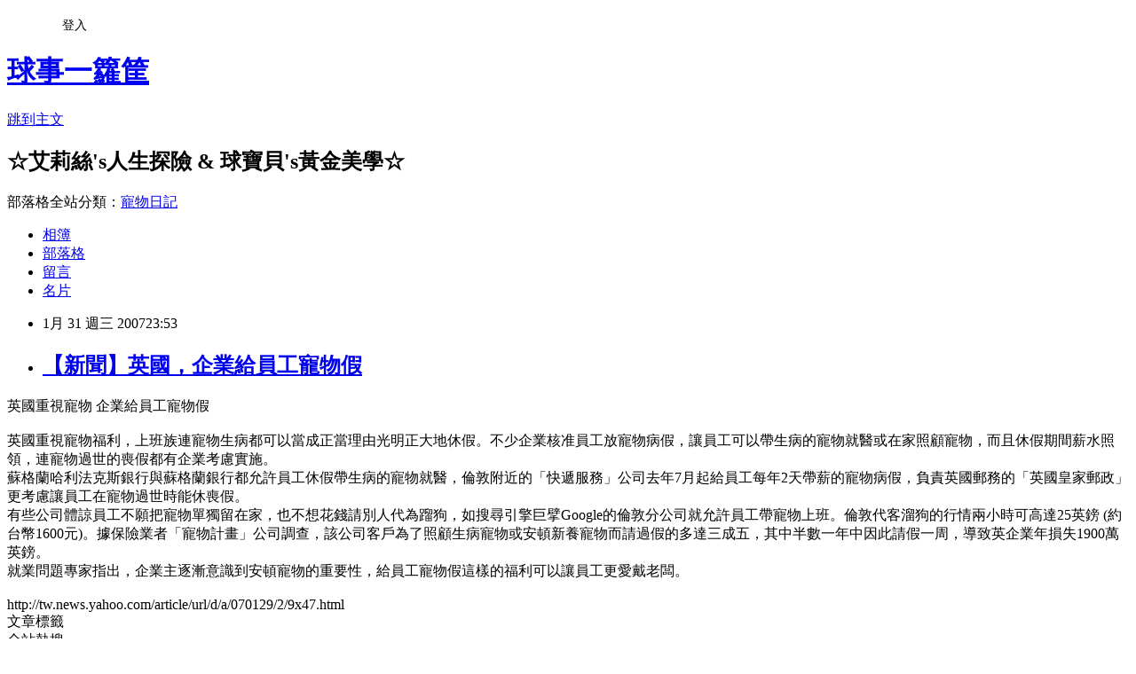

--- FILE ---
content_type: text/html; charset=utf-8
request_url: https://alicechicho.pixnet.net/blog/posts/6005967
body_size: 25774
content:
<!DOCTYPE html><html lang="zh-TW"><head><meta charSet="utf-8"/><meta name="viewport" content="width=device-width, initial-scale=1"/><link rel="stylesheet" href="https://static.1px.tw/blog-next/_next/static/chunks/b1e52b495cc0137c.css" data-precedence="next"/><link rel="stylesheet" href="/fix.css?v=202601211839" type="text/css" data-precedence="medium"/><link rel="stylesheet" href="https://s3.1px.tw/blog/theme/choc/iframe-popup.css?v=202601211839" type="text/css" data-precedence="medium"/><link rel="stylesheet" href="https://s3.1px.tw/blog/theme/choc/plugins.min.css?v=202601211839" type="text/css" data-precedence="medium"/><link rel="stylesheet" href="https://s3.1px.tw/blog/theme/choc/openid-comment.css?v=202601211839" type="text/css" data-precedence="medium"/><link rel="stylesheet" href="https://s3.1px.tw/blog/theme/choc/style.min.css?v=202601211839" type="text/css" data-precedence="medium"/><link rel="stylesheet" href="https://s3.1px.tw/blog/theme/choc/main.min.css?v=202601211839" type="text/css" data-precedence="medium"/><link rel="stylesheet" href="https://pimg.1px.tw/alicechicho/assets/alicechicho.css?v=202601211839" type="text/css" data-precedence="medium"/><link rel="stylesheet" href="https://s3.1px.tw/blog/theme/choc/author-info.css?v=202601211839" type="text/css" data-precedence="medium"/><link rel="stylesheet" href="https://s3.1px.tw/blog/theme/choc/idlePop.min.css?v=202601211839" type="text/css" data-precedence="medium"/><link rel="preload" as="script" fetchPriority="low" href="https://static.1px.tw/blog-next/_next/static/chunks/94688e2baa9fea03.js"/><script src="https://static.1px.tw/blog-next/_next/static/chunks/41eaa5427c45ebcc.js" async=""></script><script src="https://static.1px.tw/blog-next/_next/static/chunks/e2c6231760bc85bd.js" async=""></script><script src="https://static.1px.tw/blog-next/_next/static/chunks/94bde6376cf279be.js" async=""></script><script src="https://static.1px.tw/blog-next/_next/static/chunks/426b9d9d938a9eb4.js" async=""></script><script src="https://static.1px.tw/blog-next/_next/static/chunks/turbopack-5021d21b4b170dda.js" async=""></script><script src="https://static.1px.tw/blog-next/_next/static/chunks/ff1a16fafef87110.js" async=""></script><script src="https://static.1px.tw/blog-next/_next/static/chunks/e308b2b9ce476a3e.js" async=""></script><script src="https://static.1px.tw/blog-next/_next/static/chunks/2bf79572a40338b7.js" async=""></script><script src="https://static.1px.tw/blog-next/_next/static/chunks/d3c6eed28c1dd8e2.js" async=""></script><script src="https://static.1px.tw/blog-next/_next/static/chunks/d4d39cfc2a072218.js" async=""></script><script src="https://static.1px.tw/blog-next/_next/static/chunks/6a5d72c05b9cd4ba.js" async=""></script><script src="https://static.1px.tw/blog-next/_next/static/chunks/8af6103cf1375f47.js" async=""></script><script src="https://static.1px.tw/blog-next/_next/static/chunks/60d08651d643cedc.js" async=""></script><script src="https://static.1px.tw/blog-next/_next/static/chunks/0ae21416dac1fa83.js" async=""></script><script src="https://static.1px.tw/blog-next/_next/static/chunks/6d1100e43ad18157.js" async=""></script><script src="https://static.1px.tw/blog-next/_next/static/chunks/87eeaf7a3b9005e8.js" async=""></script><script src="https://static.1px.tw/blog-next/_next/static/chunks/ed01c75076819ebd.js" async=""></script><script src="https://static.1px.tw/blog-next/_next/static/chunks/a4df8fc19a9a82e6.js" async=""></script><link rel="preload" href="https://pagead2.googlesyndication.com/pagead/js/adsbygoogle.js?client=ca-pub-6123842633958266" as="script" crossorigin=""/><title>【新聞】英國，企業給員工寵物假</title><meta name="description" content="英國重視寵物 企業給員工寵物假英國重視寵物福利，上班族連寵物生病都可以當成正當理由光明正大地休假。不少企業核准員工放寵物病假，讓員工可以帶生病的寵物就醫或在家照顧寵物，而且休假期間薪水照領，連寵物過世的喪假都有企業考慮實施。蘇格蘭哈利法克斯銀行與蘇格蘭銀行都允許員工休假帶生病的寵物就醫，倫敦附近的「快遞服務」公司去年7月起給員工每年2天帶薪的寵物病假，負責英國郵務的「英國皇家郵政」更考慮讓員工在寵物過世時能休喪假。有些公司體諒員工不願把寵物單獨留在家，也不想花錢請別人代為蹓狗，如搜尋引擎巨擘Google的倫敦分公司就允許員工帶寵物上班。倫敦代客溜狗的行情兩小時可高達25英鎊 (約台幣1600元)。據保險業者「寵物計畫」公司調查，該公司客戶為了照顧生病寵物或安頓新養寵物而請過假的多達三成五，其中半數一年中因此請假一周，導致英企業年損失1900萬英鎊。就業問題專家指出，企業主逐漸意識到安頓寵物的重要性，給員工寵物假這樣的福利可以讓員工更愛戴老闆。"/><meta name="author" content="球事一籮筐"/><meta name="google-adsense-platform-account" content="pub-2647689032095179"/><meta name="google-adsense-account" content="pub-6123842633958266"/><meta name="fb:app_id" content="101730233200171"/><link rel="canonical" href="https://alicechicho.pixnet.net/blog/posts/6005967"/><meta property="og:title" content="【新聞】英國，企業給員工寵物假"/><meta property="og:description" content="英國重視寵物 企業給員工寵物假英國重視寵物福利，上班族連寵物生病都可以當成正當理由光明正大地休假。不少企業核准員工放寵物病假，讓員工可以帶生病的寵物就醫或在家照顧寵物，而且休假期間薪水照領，連寵物過世的喪假都有企業考慮實施。蘇格蘭哈利法克斯銀行與蘇格蘭銀行都允許員工休假帶生病的寵物就醫，倫敦附近的「快遞服務」公司去年7月起給員工每年2天帶薪的寵物病假，負責英國郵務的「英國皇家郵政」更考慮讓員工在寵物過世時能休喪假。有些公司體諒員工不願把寵物單獨留在家，也不想花錢請別人代為蹓狗，如搜尋引擎巨擘Google的倫敦分公司就允許員工帶寵物上班。倫敦代客溜狗的行情兩小時可高達25英鎊 (約台幣1600元)。據保險業者「寵物計畫」公司調查，該公司客戶為了照顧生病寵物或安頓新養寵物而請過假的多達三成五，其中半數一年中因此請假一周，導致英企業年損失1900萬英鎊。就業問題專家指出，企業主逐漸意識到安頓寵物的重要性，給員工寵物假這樣的福利可以讓員工更愛戴老闆。"/><meta property="og:url" content="https://alicechicho.pixnet.net/blog/posts/6005967"/><meta property="og:image" content="https://s3.1px.tw/blog/common/avatar/blog_cover_dark.jpg"/><meta property="og:type" content="article"/><meta name="twitter:card" content="summary_large_image"/><meta name="twitter:title" content="【新聞】英國，企業給員工寵物假"/><meta name="twitter:description" content="英國重視寵物 企業給員工寵物假英國重視寵物福利，上班族連寵物生病都可以當成正當理由光明正大地休假。不少企業核准員工放寵物病假，讓員工可以帶生病的寵物就醫或在家照顧寵物，而且休假期間薪水照領，連寵物過世的喪假都有企業考慮實施。蘇格蘭哈利法克斯銀行與蘇格蘭銀行都允許員工休假帶生病的寵物就醫，倫敦附近的「快遞服務」公司去年7月起給員工每年2天帶薪的寵物病假，負責英國郵務的「英國皇家郵政」更考慮讓員工在寵物過世時能休喪假。有些公司體諒員工不願把寵物單獨留在家，也不想花錢請別人代為蹓狗，如搜尋引擎巨擘Google的倫敦分公司就允許員工帶寵物上班。倫敦代客溜狗的行情兩小時可高達25英鎊 (約台幣1600元)。據保險業者「寵物計畫」公司調查，該公司客戶為了照顧生病寵物或安頓新養寵物而請過假的多達三成五，其中半數一年中因此請假一周，導致英企業年損失1900萬英鎊。就業問題專家指出，企業主逐漸意識到安頓寵物的重要性，給員工寵物假這樣的福利可以讓員工更愛戴老闆。"/><meta name="twitter:image" content="https://s3.1px.tw/blog/common/avatar/blog_cover_dark.jpg"/><link rel="icon" href="/favicon.ico?favicon.a62c60e0.ico" sizes="32x32" type="image/x-icon"/><script src="https://static.1px.tw/blog-next/_next/static/chunks/a6dad97d9634a72d.js" noModule=""></script></head><body><!--$--><!--/$--><!--$?--><template id="B:0"></template><!--/$--><script>requestAnimationFrame(function(){$RT=performance.now()});</script><script src="https://static.1px.tw/blog-next/_next/static/chunks/94688e2baa9fea03.js" id="_R_" async=""></script><div hidden id="S:0"><script id="pixnet-vars">
        window.PIXNET = {
          post_id: "6005967",
          name: "alicechicho",
          user_id: 0,
          blog_id: "225019",
          display_ads: true,
          ad_options: {"chictrip":false}
        };
      </script><script type="text/javascript" src="https://code.jquery.com/jquery-latest.min.js"></script><script id="json-ld-article-script" type="application/ld+json">{"@context":"https:\u002F\u002Fschema.org","@type":"BlogPosting","isAccessibleForFree":true,"mainEntityOfPage":{"@type":"WebPage","@id":"https:\u002F\u002Falicechicho.pixnet.net\u002Fblog\u002Fposts\u002F6005967"},"headline":"【新聞】英國，企業給員工寵物假","description":"英國重視寵物 企業給員工寵物假\u003Cbr\u003E英國重視寵物福利，上班族連寵物生病都可以當成正當理由光明正大地休假。不少企業核准員工放寵物病假，讓員工可以帶生病的寵物就醫或在家照顧寵物，而且休假期間薪水照領，連寵物過世的喪假都有企業考慮實施。\u003Cbr\u003E蘇格蘭哈利法克斯銀行與蘇格蘭銀行都允許員工休假帶生病的寵物就醫，倫敦附近的「快遞服務」公司去年7月起給員工每年2天帶薪的寵物病假，負責英國郵務的「英國皇家郵政」更考慮讓員工在寵物過世時能休喪假。\u003Cbr\u003E有些公司體諒員工不願把寵物單獨留在家，也不想花錢請別人代為蹓狗，如搜尋引擎巨擘Google的倫敦分公司就允許員工帶寵物上班。倫敦代客溜狗的行情兩小時可高達25英鎊 (約台幣1600元)。據保險業者「寵物計畫」公司調查，該公司客戶為了照顧生病寵物或安頓新養寵物而請過假的多達三成五，其中半數一年中因此請假一周，導致英企業年損失1900萬英鎊。\u003Cbr\u003E就業問題專家指出，企業主逐漸意識到安頓寵物的重要性，給員工寵物假這樣的福利可以讓員工更愛戴老闆。\u003Cbr\u003E","articleBody":"英國重視寵物 企業給員工寵物假\u003Cbr \u002F\u003E\u003Cbr \u002F\u003E英國重視寵物福利，上班族連寵物生病都可以當成正當理由光明正大地休假。不少企業核准員工放寵物病假，讓員工可以帶生病的寵物就醫或在家照顧寵物，而且休假期間薪水照領，連寵物過世的喪假都有企業考慮實施。\u003Cbr \u002F\u003E蘇格蘭哈利法克斯銀行與蘇格蘭銀行都允許員工休假帶生病的寵物就醫，倫敦附近的「快遞服務」公司去年7月起給員工每年2天帶薪的寵物病假，負責英國郵務的「英國皇家郵政」更考慮讓員工在寵物過世時能休喪假。\u003Cbr \u002F\u003E有些公司體諒員工不願把寵物單獨留在家，也不想花錢請別人代為蹓狗，如搜尋引擎巨擘Google的倫敦分公司就允許員工帶寵物上班。倫敦代客溜狗的行情兩小時可高達25英鎊 (約台幣1600元)。據保險業者「寵物計畫」公司調查，該公司客戶為了照顧生病寵物或安頓新養寵物而請過假的多達三成五，其中半數一年中因此請假一周，導致英企業年損失1900萬英鎊。\u003Cbr \u002F\u003E就業問題專家指出，企業主逐漸意識到安頓寵物的重要性，給員工寵物假這樣的福利可以讓員工更愛戴老闆。\u003Cbr \u002F\u003E\u003Cbr \u002F\u003Ehttp:\u002F\u002Ftw.news.yahoo.com\u002Farticle\u002Furl\u002Fd\u002Fa\u002F070129\u002F2\u002F9x47.html\u003Cbr \u002F\u003E\u003C!-- more --\u003E","image":[],"author":{"@type":"Person","name":"球事一籮筐","url":"https:\u002F\u002Fwww.pixnet.net\u002Fpcard\u002Falicechicho"},"publisher":{"@type":"Organization","name":"球事一籮筐","logo":{"@type":"ImageObject","url":"https:\u002F\u002Fs3.1px.tw\u002Fblog\u002Fcommon\u002Favatar\u002Fblog_cover_dark.jpg"}},"datePublished":"2007-01-31T15:53:00.000Z","dateModified":"","keywords":[],"articleSection":"【新聞搶先報】"}</script><template id="P:1"></template><template id="P:2"></template><template id="P:3"></template><section aria-label="Notifications alt+T" tabindex="-1" aria-live="polite" aria-relevant="additions text" aria-atomic="false"></section></div><script>(self.__next_f=self.__next_f||[]).push([0])</script><script>self.__next_f.push([1,"1:\"$Sreact.fragment\"\n3:I[39756,[\"https://static.1px.tw/blog-next/_next/static/chunks/ff1a16fafef87110.js\",\"https://static.1px.tw/blog-next/_next/static/chunks/e308b2b9ce476a3e.js\"],\"default\"]\n4:I[53536,[\"https://static.1px.tw/blog-next/_next/static/chunks/ff1a16fafef87110.js\",\"https://static.1px.tw/blog-next/_next/static/chunks/e308b2b9ce476a3e.js\"],\"default\"]\n6:I[97367,[\"https://static.1px.tw/blog-next/_next/static/chunks/ff1a16fafef87110.js\",\"https://static.1px.tw/blog-next/_next/static/chunks/e308b2b9ce476a3e.js\"],\"OutletBoundary\"]\n8:I[97367,[\"https://static.1px.tw/blog-next/_next/static/chunks/ff1a16fafef87110.js\",\"https://static.1px.tw/blog-next/_next/static/chunks/e308b2b9ce476a3e.js\"],\"ViewportBoundary\"]\na:I[97367,[\"https://static.1px.tw/blog-next/_next/static/chunks/ff1a16fafef87110.js\",\"https://static.1px.tw/blog-next/_next/static/chunks/e308b2b9ce476a3e.js\"],\"MetadataBoundary\"]\nc:I[63491,[\"https://static.1px.tw/blog-next/_next/static/chunks/2bf79572a40338b7.js\",\"https://static.1px.tw/blog-next/_next/static/chunks/d3c6eed28c1dd8e2.js\"],\"default\"]\n:HL[\"https://static.1px.tw/blog-next/_next/static/chunks/b1e52b495cc0137c.css\",\"style\"]\n"])</script><script>self.__next_f.push([1,"0:{\"P\":null,\"b\":\"Fh5CEL29DpBu-3dUnujtG\",\"c\":[\"\",\"blog\",\"posts\",\"6005967\"],\"q\":\"\",\"i\":false,\"f\":[[[\"\",{\"children\":[\"blog\",{\"children\":[\"posts\",{\"children\":[[\"id\",\"6005967\",\"d\"],{\"children\":[\"__PAGE__\",{}]}]}]}]},\"$undefined\",\"$undefined\",true],[[\"$\",\"$1\",\"c\",{\"children\":[[[\"$\",\"script\",\"script-0\",{\"src\":\"https://static.1px.tw/blog-next/_next/static/chunks/d4d39cfc2a072218.js\",\"async\":true,\"nonce\":\"$undefined\"}],[\"$\",\"script\",\"script-1\",{\"src\":\"https://static.1px.tw/blog-next/_next/static/chunks/6a5d72c05b9cd4ba.js\",\"async\":true,\"nonce\":\"$undefined\"}],[\"$\",\"script\",\"script-2\",{\"src\":\"https://static.1px.tw/blog-next/_next/static/chunks/8af6103cf1375f47.js\",\"async\":true,\"nonce\":\"$undefined\"}]],\"$L2\"]}],{\"children\":[[\"$\",\"$1\",\"c\",{\"children\":[null,[\"$\",\"$L3\",null,{\"parallelRouterKey\":\"children\",\"error\":\"$undefined\",\"errorStyles\":\"$undefined\",\"errorScripts\":\"$undefined\",\"template\":[\"$\",\"$L4\",null,{}],\"templateStyles\":\"$undefined\",\"templateScripts\":\"$undefined\",\"notFound\":\"$undefined\",\"forbidden\":\"$undefined\",\"unauthorized\":\"$undefined\"}]]}],{\"children\":[[\"$\",\"$1\",\"c\",{\"children\":[null,[\"$\",\"$L3\",null,{\"parallelRouterKey\":\"children\",\"error\":\"$undefined\",\"errorStyles\":\"$undefined\",\"errorScripts\":\"$undefined\",\"template\":[\"$\",\"$L4\",null,{}],\"templateStyles\":\"$undefined\",\"templateScripts\":\"$undefined\",\"notFound\":\"$undefined\",\"forbidden\":\"$undefined\",\"unauthorized\":\"$undefined\"}]]}],{\"children\":[[\"$\",\"$1\",\"c\",{\"children\":[null,[\"$\",\"$L3\",null,{\"parallelRouterKey\":\"children\",\"error\":\"$undefined\",\"errorStyles\":\"$undefined\",\"errorScripts\":\"$undefined\",\"template\":[\"$\",\"$L4\",null,{}],\"templateStyles\":\"$undefined\",\"templateScripts\":\"$undefined\",\"notFound\":\"$undefined\",\"forbidden\":\"$undefined\",\"unauthorized\":\"$undefined\"}]]}],{\"children\":[[\"$\",\"$1\",\"c\",{\"children\":[\"$L5\",[[\"$\",\"link\",\"0\",{\"rel\":\"stylesheet\",\"href\":\"https://static.1px.tw/blog-next/_next/static/chunks/b1e52b495cc0137c.css\",\"precedence\":\"next\",\"crossOrigin\":\"$undefined\",\"nonce\":\"$undefined\"}],[\"$\",\"script\",\"script-0\",{\"src\":\"https://static.1px.tw/blog-next/_next/static/chunks/0ae21416dac1fa83.js\",\"async\":true,\"nonce\":\"$undefined\"}],[\"$\",\"script\",\"script-1\",{\"src\":\"https://static.1px.tw/blog-next/_next/static/chunks/6d1100e43ad18157.js\",\"async\":true,\"nonce\":\"$undefined\"}],[\"$\",\"script\",\"script-2\",{\"src\":\"https://static.1px.tw/blog-next/_next/static/chunks/87eeaf7a3b9005e8.js\",\"async\":true,\"nonce\":\"$undefined\"}],[\"$\",\"script\",\"script-3\",{\"src\":\"https://static.1px.tw/blog-next/_next/static/chunks/ed01c75076819ebd.js\",\"async\":true,\"nonce\":\"$undefined\"}],[\"$\",\"script\",\"script-4\",{\"src\":\"https://static.1px.tw/blog-next/_next/static/chunks/a4df8fc19a9a82e6.js\",\"async\":true,\"nonce\":\"$undefined\"}]],[\"$\",\"$L6\",null,{\"children\":\"$@7\"}]]}],{},null,false,false]},null,false,false]},null,false,false]},null,false,false]},null,false,false],[\"$\",\"$1\",\"h\",{\"children\":[null,[\"$\",\"$L8\",null,{\"children\":\"$@9\"}],[\"$\",\"$La\",null,{\"children\":\"$@b\"}],null]}],false]],\"m\":\"$undefined\",\"G\":[\"$c\",[]],\"S\":false}\n"])</script><script>self.__next_f.push([1,"9:[[\"$\",\"meta\",\"0\",{\"charSet\":\"utf-8\"}],[\"$\",\"meta\",\"1\",{\"name\":\"viewport\",\"content\":\"width=device-width, initial-scale=1\"}]]\n"])</script><script>self.__next_f.push([1,"d:I[79520,[\"https://static.1px.tw/blog-next/_next/static/chunks/d4d39cfc2a072218.js\",\"https://static.1px.tw/blog-next/_next/static/chunks/6a5d72c05b9cd4ba.js\",\"https://static.1px.tw/blog-next/_next/static/chunks/8af6103cf1375f47.js\"],\"\"]\n10:I[2352,[\"https://static.1px.tw/blog-next/_next/static/chunks/d4d39cfc2a072218.js\",\"https://static.1px.tw/blog-next/_next/static/chunks/6a5d72c05b9cd4ba.js\",\"https://static.1px.tw/blog-next/_next/static/chunks/8af6103cf1375f47.js\"],\"AdultWarningModal\"]\n11:I[69182,[\"https://static.1px.tw/blog-next/_next/static/chunks/d4d39cfc2a072218.js\",\"https://static.1px.tw/blog-next/_next/static/chunks/6a5d72c05b9cd4ba.js\",\"https://static.1px.tw/blog-next/_next/static/chunks/8af6103cf1375f47.js\"],\"HydrationComplete\"]\n12:I[12985,[\"https://static.1px.tw/blog-next/_next/static/chunks/d4d39cfc2a072218.js\",\"https://static.1px.tw/blog-next/_next/static/chunks/6a5d72c05b9cd4ba.js\",\"https://static.1px.tw/blog-next/_next/static/chunks/8af6103cf1375f47.js\"],\"NuqsAdapter\"]\n13:I[82782,[\"https://static.1px.tw/blog-next/_next/static/chunks/d4d39cfc2a072218.js\",\"https://static.1px.tw/blog-next/_next/static/chunks/6a5d72c05b9cd4ba.js\",\"https://static.1px.tw/blog-next/_next/static/chunks/8af6103cf1375f47.js\"],\"RefineContext\"]\n14:I[29306,[\"https://static.1px.tw/blog-next/_next/static/chunks/d4d39cfc2a072218.js\",\"https://static.1px.tw/blog-next/_next/static/chunks/6a5d72c05b9cd4ba.js\",\"https://static.1px.tw/blog-next/_next/static/chunks/8af6103cf1375f47.js\",\"https://static.1px.tw/blog-next/_next/static/chunks/60d08651d643cedc.js\",\"https://static.1px.tw/blog-next/_next/static/chunks/d3c6eed28c1dd8e2.js\"],\"default\"]\n2:[\"$\",\"html\",null,{\"lang\":\"zh-TW\",\"children\":[[\"$\",\"$Ld\",null,{\"id\":\"google-tag-manager\",\"strategy\":\"afterInteractive\",\"children\":\"\\n(function(w,d,s,l,i){w[l]=w[l]||[];w[l].push({'gtm.start':\\nnew Date().getTime(),event:'gtm.js'});var f=d.getElementsByTagName(s)[0],\\nj=d.createElement(s),dl=l!='dataLayer'?'\u0026l='+l:'';j.async=true;j.src=\\n'https://www.googletagmanager.com/gtm.js?id='+i+dl;f.parentNode.insertBefore(j,f);\\n})(window,document,'script','dataLayer','GTM-TRLQMPKX');\\n  \"}],\"$Le\",\"$Lf\",[\"$\",\"body\",null,{\"children\":[[\"$\",\"$L10\",null,{\"display\":false}],[\"$\",\"$L11\",null,{}],[\"$\",\"$L12\",null,{\"children\":[\"$\",\"$L13\",null,{\"children\":[\"$\",\"$L3\",null,{\"parallelRouterKey\":\"children\",\"error\":\"$undefined\",\"errorStyles\":\"$undefined\",\"errorScripts\":\"$undefined\",\"template\":[\"$\",\"$L4\",null,{}],\"templateStyles\":\"$undefined\",\"templateScripts\":\"$undefined\",\"notFound\":[[\"$\",\"$L14\",null,{}],[]],\"forbidden\":\"$undefined\",\"unauthorized\":\"$undefined\"}]}]}]]}]]}]\n"])</script><script>self.__next_f.push([1,"e:null\nf:[\"$\",\"$Ld\",null,{\"async\":true,\"src\":\"https://pagead2.googlesyndication.com/pagead/js/adsbygoogle.js?client=ca-pub-6123842633958266\",\"crossOrigin\":\"anonymous\",\"strategy\":\"afterInteractive\"}]\n"])</script><script>self.__next_f.push([1,"16:I[27201,[\"https://static.1px.tw/blog-next/_next/static/chunks/ff1a16fafef87110.js\",\"https://static.1px.tw/blog-next/_next/static/chunks/e308b2b9ce476a3e.js\"],\"IconMark\"]\n5:[[\"$\",\"script\",null,{\"id\":\"pixnet-vars\",\"children\":\"\\n        window.PIXNET = {\\n          post_id: \\\"6005967\\\",\\n          name: \\\"alicechicho\\\",\\n          user_id: 0,\\n          blog_id: \\\"225019\\\",\\n          display_ads: true,\\n          ad_options: {\\\"chictrip\\\":false}\\n        };\\n      \"}],\"$L15\"]\n"])</script><script>self.__next_f.push([1,"b:[[\"$\",\"title\",\"0\",{\"children\":\"【新聞】英國，企業給員工寵物假\"}],[\"$\",\"meta\",\"1\",{\"name\":\"description\",\"content\":\"英國重視寵物 企業給員工寵物假英國重視寵物福利，上班族連寵物生病都可以當成正當理由光明正大地休假。不少企業核准員工放寵物病假，讓員工可以帶生病的寵物就醫或在家照顧寵物，而且休假期間薪水照領，連寵物過世的喪假都有企業考慮實施。蘇格蘭哈利法克斯銀行與蘇格蘭銀行都允許員工休假帶生病的寵物就醫，倫敦附近的「快遞服務」公司去年7月起給員工每年2天帶薪的寵物病假，負責英國郵務的「英國皇家郵政」更考慮讓員工在寵物過世時能休喪假。有些公司體諒員工不願把寵物單獨留在家，也不想花錢請別人代為蹓狗，如搜尋引擎巨擘Google的倫敦分公司就允許員工帶寵物上班。倫敦代客溜狗的行情兩小時可高達25英鎊 (約台幣1600元)。據保險業者「寵物計畫」公司調查，該公司客戶為了照顧生病寵物或安頓新養寵物而請過假的多達三成五，其中半數一年中因此請假一周，導致英企業年損失1900萬英鎊。就業問題專家指出，企業主逐漸意識到安頓寵物的重要性，給員工寵物假這樣的福利可以讓員工更愛戴老闆。\"}],[\"$\",\"meta\",\"2\",{\"name\":\"author\",\"content\":\"球事一籮筐\"}],[\"$\",\"meta\",\"3\",{\"name\":\"google-adsense-platform-account\",\"content\":\"pub-2647689032095179\"}],[\"$\",\"meta\",\"4\",{\"name\":\"google-adsense-account\",\"content\":\"pub-6123842633958266\"}],[\"$\",\"meta\",\"5\",{\"name\":\"fb:app_id\",\"content\":\"101730233200171\"}],[\"$\",\"link\",\"6\",{\"rel\":\"canonical\",\"href\":\"https://alicechicho.pixnet.net/blog/posts/6005967\"}],[\"$\",\"meta\",\"7\",{\"property\":\"og:title\",\"content\":\"【新聞】英國，企業給員工寵物假\"}],[\"$\",\"meta\",\"8\",{\"property\":\"og:description\",\"content\":\"英國重視寵物 企業給員工寵物假英國重視寵物福利，上班族連寵物生病都可以當成正當理由光明正大地休假。不少企業核准員工放寵物病假，讓員工可以帶生病的寵物就醫或在家照顧寵物，而且休假期間薪水照領，連寵物過世的喪假都有企業考慮實施。蘇格蘭哈利法克斯銀行與蘇格蘭銀行都允許員工休假帶生病的寵物就醫，倫敦附近的「快遞服務」公司去年7月起給員工每年2天帶薪的寵物病假，負責英國郵務的「英國皇家郵政」更考慮讓員工在寵物過世時能休喪假。有些公司體諒員工不願把寵物單獨留在家，也不想花錢請別人代為蹓狗，如搜尋引擎巨擘Google的倫敦分公司就允許員工帶寵物上班。倫敦代客溜狗的行情兩小時可高達25英鎊 (約台幣1600元)。據保險業者「寵物計畫」公司調查，該公司客戶為了照顧生病寵物或安頓新養寵物而請過假的多達三成五，其中半數一年中因此請假一周，導致英企業年損失1900萬英鎊。就業問題專家指出，企業主逐漸意識到安頓寵物的重要性，給員工寵物假這樣的福利可以讓員工更愛戴老闆。\"}],[\"$\",\"meta\",\"9\",{\"property\":\"og:url\",\"content\":\"https://alicechicho.pixnet.net/blog/posts/6005967\"}],[\"$\",\"meta\",\"10\",{\"property\":\"og:image\",\"content\":\"https://s3.1px.tw/blog/common/avatar/blog_cover_dark.jpg\"}],[\"$\",\"meta\",\"11\",{\"property\":\"og:type\",\"content\":\"article\"}],[\"$\",\"meta\",\"12\",{\"name\":\"twitter:card\",\"content\":\"summary_large_image\"}],[\"$\",\"meta\",\"13\",{\"name\":\"twitter:title\",\"content\":\"【新聞】英國，企業給員工寵物假\"}],[\"$\",\"meta\",\"14\",{\"name\":\"twitter:description\",\"content\":\"英國重視寵物 企業給員工寵物假英國重視寵物福利，上班族連寵物生病都可以當成正當理由光明正大地休假。不少企業核准員工放寵物病假，讓員工可以帶生病的寵物就醫或在家照顧寵物，而且休假期間薪水照領，連寵物過世的喪假都有企業考慮實施。蘇格蘭哈利法克斯銀行與蘇格蘭銀行都允許員工休假帶生病的寵物就醫，倫敦附近的「快遞服務」公司去年7月起給員工每年2天帶薪的寵物病假，負責英國郵務的「英國皇家郵政」更考慮讓員工在寵物過世時能休喪假。有些公司體諒員工不願把寵物單獨留在家，也不想花錢請別人代為蹓狗，如搜尋引擎巨擘Google的倫敦分公司就允許員工帶寵物上班。倫敦代客溜狗的行情兩小時可高達25英鎊 (約台幣1600元)。據保險業者「寵物計畫」公司調查，該公司客戶為了照顧生病寵物或安頓新養寵物而請過假的多達三成五，其中半數一年中因此請假一周，導致英企業年損失1900萬英鎊。就業問題專家指出，企業主逐漸意識到安頓寵物的重要性，給員工寵物假這樣的福利可以讓員工更愛戴老闆。\"}],[\"$\",\"meta\",\"15\",{\"name\":\"twitter:image\",\"content\":\"https://s3.1px.tw/blog/common/avatar/blog_cover_dark.jpg\"}],[\"$\",\"link\",\"16\",{\"rel\":\"icon\",\"href\":\"/favicon.ico?favicon.a62c60e0.ico\",\"sizes\":\"32x32\",\"type\":\"image/x-icon\"}],[\"$\",\"$L16\",\"17\",{}]]\n"])</script><script>self.__next_f.push([1,"7:null\n"])</script><script>self.__next_f.push([1,":HL[\"/fix.css?v=202601211839\",\"style\",{\"type\":\"text/css\"}]\n:HL[\"https://s3.1px.tw/blog/theme/choc/iframe-popup.css?v=202601211839\",\"style\",{\"type\":\"text/css\"}]\n:HL[\"https://s3.1px.tw/blog/theme/choc/plugins.min.css?v=202601211839\",\"style\",{\"type\":\"text/css\"}]\n:HL[\"https://s3.1px.tw/blog/theme/choc/openid-comment.css?v=202601211839\",\"style\",{\"type\":\"text/css\"}]\n:HL[\"https://s3.1px.tw/blog/theme/choc/style.min.css?v=202601211839\",\"style\",{\"type\":\"text/css\"}]\n:HL[\"https://s3.1px.tw/blog/theme/choc/main.min.css?v=202601211839\",\"style\",{\"type\":\"text/css\"}]\n:HL[\"https://pimg.1px.tw/alicechicho/assets/alicechicho.css?v=202601211839\",\"style\",{\"type\":\"text/css\"}]\n:HL[\"https://s3.1px.tw/blog/theme/choc/author-info.css?v=202601211839\",\"style\",{\"type\":\"text/css\"}]\n:HL[\"https://s3.1px.tw/blog/theme/choc/idlePop.min.css?v=202601211839\",\"style\",{\"type\":\"text/css\"}]\n17:Tdff,"])</script><script>self.__next_f.push([1,"{\"@context\":\"https:\\u002F\\u002Fschema.org\",\"@type\":\"BlogPosting\",\"isAccessibleForFree\":true,\"mainEntityOfPage\":{\"@type\":\"WebPage\",\"@id\":\"https:\\u002F\\u002Falicechicho.pixnet.net\\u002Fblog\\u002Fposts\\u002F6005967\"},\"headline\":\"【新聞】英國，企業給員工寵物假\",\"description\":\"英國重視寵物 企業給員工寵物假\\u003Cbr\\u003E英國重視寵物福利，上班族連寵物生病都可以當成正當理由光明正大地休假。不少企業核准員工放寵物病假，讓員工可以帶生病的寵物就醫或在家照顧寵物，而且休假期間薪水照領，連寵物過世的喪假都有企業考慮實施。\\u003Cbr\\u003E蘇格蘭哈利法克斯銀行與蘇格蘭銀行都允許員工休假帶生病的寵物就醫，倫敦附近的「快遞服務」公司去年7月起給員工每年2天帶薪的寵物病假，負責英國郵務的「英國皇家郵政」更考慮讓員工在寵物過世時能休喪假。\\u003Cbr\\u003E有些公司體諒員工不願把寵物單獨留在家，也不想花錢請別人代為蹓狗，如搜尋引擎巨擘Google的倫敦分公司就允許員工帶寵物上班。倫敦代客溜狗的行情兩小時可高達25英鎊 (約台幣1600元)。據保險業者「寵物計畫」公司調查，該公司客戶為了照顧生病寵物或安頓新養寵物而請過假的多達三成五，其中半數一年中因此請假一周，導致英企業年損失1900萬英鎊。\\u003Cbr\\u003E就業問題專家指出，企業主逐漸意識到安頓寵物的重要性，給員工寵物假這樣的福利可以讓員工更愛戴老闆。\\u003Cbr\\u003E\",\"articleBody\":\"英國重視寵物 企業給員工寵物假\\u003Cbr \\u002F\\u003E\\u003Cbr \\u002F\\u003E英國重視寵物福利，上班族連寵物生病都可以當成正當理由光明正大地休假。不少企業核准員工放寵物病假，讓員工可以帶生病的寵物就醫或在家照顧寵物，而且休假期間薪水照領，連寵物過世的喪假都有企業考慮實施。\\u003Cbr \\u002F\\u003E蘇格蘭哈利法克斯銀行與蘇格蘭銀行都允許員工休假帶生病的寵物就醫，倫敦附近的「快遞服務」公司去年7月起給員工每年2天帶薪的寵物病假，負責英國郵務的「英國皇家郵政」更考慮讓員工在寵物過世時能休喪假。\\u003Cbr \\u002F\\u003E有些公司體諒員工不願把寵物單獨留在家，也不想花錢請別人代為蹓狗，如搜尋引擎巨擘Google的倫敦分公司就允許員工帶寵物上班。倫敦代客溜狗的行情兩小時可高達25英鎊 (約台幣1600元)。據保險業者「寵物計畫」公司調查，該公司客戶為了照顧生病寵物或安頓新養寵物而請過假的多達三成五，其中半數一年中因此請假一周，導致英企業年損失1900萬英鎊。\\u003Cbr \\u002F\\u003E就業問題專家指出，企業主逐漸意識到安頓寵物的重要性，給員工寵物假這樣的福利可以讓員工更愛戴老闆。\\u003Cbr \\u002F\\u003E\\u003Cbr \\u002F\\u003Ehttp:\\u002F\\u002Ftw.news.yahoo.com\\u002Farticle\\u002Furl\\u002Fd\\u002Fa\\u002F070129\\u002F2\\u002F9x47.html\\u003Cbr \\u002F\\u003E\\u003C!-- more --\\u003E\",\"image\":[],\"author\":{\"@type\":\"Person\",\"name\":\"球事一籮筐\",\"url\":\"https:\\u002F\\u002Fwww.pixnet.net\\u002Fpcard\\u002Falicechicho\"},\"publisher\":{\"@type\":\"Organization\",\"name\":\"球事一籮筐\",\"logo\":{\"@type\":\"ImageObject\",\"url\":\"https:\\u002F\\u002Fs3.1px.tw\\u002Fblog\\u002Fcommon\\u002Favatar\\u002Fblog_cover_dark.jpg\"}},\"datePublished\":\"2007-01-31T15:53:00.000Z\",\"dateModified\":\"\",\"keywords\":[],\"articleSection\":\"【新聞搶先報】\"}"])</script><script>self.__next_f.push([1,"15:[[[[\"$\",\"link\",\"/fix.css?v=202601211839\",{\"rel\":\"stylesheet\",\"href\":\"/fix.css?v=202601211839\",\"type\":\"text/css\",\"precedence\":\"medium\"}],[\"$\",\"link\",\"https://s3.1px.tw/blog/theme/choc/iframe-popup.css?v=202601211839\",{\"rel\":\"stylesheet\",\"href\":\"https://s3.1px.tw/blog/theme/choc/iframe-popup.css?v=202601211839\",\"type\":\"text/css\",\"precedence\":\"medium\"}],[\"$\",\"link\",\"https://s3.1px.tw/blog/theme/choc/plugins.min.css?v=202601211839\",{\"rel\":\"stylesheet\",\"href\":\"https://s3.1px.tw/blog/theme/choc/plugins.min.css?v=202601211839\",\"type\":\"text/css\",\"precedence\":\"medium\"}],[\"$\",\"link\",\"https://s3.1px.tw/blog/theme/choc/openid-comment.css?v=202601211839\",{\"rel\":\"stylesheet\",\"href\":\"https://s3.1px.tw/blog/theme/choc/openid-comment.css?v=202601211839\",\"type\":\"text/css\",\"precedence\":\"medium\"}],[\"$\",\"link\",\"https://s3.1px.tw/blog/theme/choc/style.min.css?v=202601211839\",{\"rel\":\"stylesheet\",\"href\":\"https://s3.1px.tw/blog/theme/choc/style.min.css?v=202601211839\",\"type\":\"text/css\",\"precedence\":\"medium\"}],[\"$\",\"link\",\"https://s3.1px.tw/blog/theme/choc/main.min.css?v=202601211839\",{\"rel\":\"stylesheet\",\"href\":\"https://s3.1px.tw/blog/theme/choc/main.min.css?v=202601211839\",\"type\":\"text/css\",\"precedence\":\"medium\"}],[\"$\",\"link\",\"https://pimg.1px.tw/alicechicho/assets/alicechicho.css?v=202601211839\",{\"rel\":\"stylesheet\",\"href\":\"https://pimg.1px.tw/alicechicho/assets/alicechicho.css?v=202601211839\",\"type\":\"text/css\",\"precedence\":\"medium\"}],[\"$\",\"link\",\"https://s3.1px.tw/blog/theme/choc/author-info.css?v=202601211839\",{\"rel\":\"stylesheet\",\"href\":\"https://s3.1px.tw/blog/theme/choc/author-info.css?v=202601211839\",\"type\":\"text/css\",\"precedence\":\"medium\"}],[\"$\",\"link\",\"https://s3.1px.tw/blog/theme/choc/idlePop.min.css?v=202601211839\",{\"rel\":\"stylesheet\",\"href\":\"https://s3.1px.tw/blog/theme/choc/idlePop.min.css?v=202601211839\",\"type\":\"text/css\",\"precedence\":\"medium\"}]],[\"$\",\"script\",null,{\"type\":\"text/javascript\",\"src\":\"https://code.jquery.com/jquery-latest.min.js\"}]],[[\"$\",\"script\",null,{\"id\":\"json-ld-article-script\",\"type\":\"application/ld+json\",\"dangerouslySetInnerHTML\":{\"__html\":\"$17\"}}],\"$L18\"],\"$L19\",\"$L1a\"]\n"])</script><script>self.__next_f.push([1,"1b:I[5479,[\"https://static.1px.tw/blog-next/_next/static/chunks/d4d39cfc2a072218.js\",\"https://static.1px.tw/blog-next/_next/static/chunks/6a5d72c05b9cd4ba.js\",\"https://static.1px.tw/blog-next/_next/static/chunks/8af6103cf1375f47.js\",\"https://static.1px.tw/blog-next/_next/static/chunks/0ae21416dac1fa83.js\",\"https://static.1px.tw/blog-next/_next/static/chunks/6d1100e43ad18157.js\",\"https://static.1px.tw/blog-next/_next/static/chunks/87eeaf7a3b9005e8.js\",\"https://static.1px.tw/blog-next/_next/static/chunks/ed01c75076819ebd.js\",\"https://static.1px.tw/blog-next/_next/static/chunks/a4df8fc19a9a82e6.js\"],\"default\"]\n1c:I[38045,[\"https://static.1px.tw/blog-next/_next/static/chunks/d4d39cfc2a072218.js\",\"https://static.1px.tw/blog-next/_next/static/chunks/6a5d72c05b9cd4ba.js\",\"https://static.1px.tw/blog-next/_next/static/chunks/8af6103cf1375f47.js\",\"https://static.1px.tw/blog-next/_next/static/chunks/0ae21416dac1fa83.js\",\"https://static.1px.tw/blog-next/_next/static/chunks/6d1100e43ad18157.js\",\"https://static.1px.tw/blog-next/_next/static/chunks/87eeaf7a3b9005e8.js\",\"https://static.1px.tw/blog-next/_next/static/chunks/ed01c75076819ebd.js\",\"https://static.1px.tw/blog-next/_next/static/chunks/a4df8fc19a9a82e6.js\"],\"ArticleHead\"]\n18:[\"$\",\"script\",null,{\"id\":\"json-ld-breadcrumb-script\",\"type\":\"application/ld+json\",\"dangerouslySetInnerHTML\":{\"__html\":\"{\\\"@context\\\":\\\"https:\\\\u002F\\\\u002Fschema.org\\\",\\\"@type\\\":\\\"BreadcrumbList\\\",\\\"itemListElement\\\":[{\\\"@type\\\":\\\"ListItem\\\",\\\"position\\\":1,\\\"name\\\":\\\"首頁\\\",\\\"item\\\":\\\"https:\\\\u002F\\\\u002Falicechicho.pixnet.net\\\"},{\\\"@type\\\":\\\"ListItem\\\",\\\"position\\\":2,\\\"name\\\":\\\"部落格\\\",\\\"item\\\":\\\"https:\\\\u002F\\\\u002Falicechicho.pixnet.net\\\\u002Fblog\\\"},{\\\"@type\\\":\\\"ListItem\\\",\\\"position\\\":3,\\\"name\\\":\\\"文章\\\",\\\"item\\\":\\\"https:\\\\u002F\\\\u002Falicechicho.pixnet.net\\\\u002Fblog\\\\u002Fposts\\\"},{\\\"@type\\\":\\\"ListItem\\\",\\\"position\\\":4,\\\"name\\\":\\\"【新聞】英國，企業給員工寵物假\\\",\\\"item\\\":\\\"https:\\\\u002F\\\\u002Falicechicho.pixnet.net\\\\u002Fblog\\\\u002Fposts\\\\u002F6005967\\\"}]}\"}}]\n"])</script><script>self.__next_f.push([1,"1a:[\"$\",\"div\",null,{\"className\":\"main-container\",\"children\":[[\"$\",\"div\",null,{\"id\":\"pixnet-ad-before_header\",\"className\":\"pixnet-ad-placement\"}],[\"$\",\"div\",null,{\"id\":\"body-div\",\"children\":[[\"$\",\"div\",null,{\"id\":\"container\",\"children\":[[\"$\",\"div\",null,{\"id\":\"container2\",\"children\":[[\"$\",\"div\",null,{\"id\":\"container3\",\"children\":[[\"$\",\"div\",null,{\"id\":\"header\",\"children\":[[\"$\",\"div\",null,{\"id\":\"banner\",\"children\":[[\"$\",\"h1\",null,{\"children\":[\"$\",\"a\",null,{\"href\":\"https://alicechicho.pixnet.net/blog\",\"children\":\"球事一籮筐\"}]}],[\"$\",\"p\",null,{\"className\":\"skiplink\",\"children\":[\"$\",\"a\",null,{\"href\":\"#article-area\",\"title\":\"skip the page header to the main content\",\"children\":\"跳到主文\"}]}],[\"$\",\"h2\",null,{\"suppressHydrationWarning\":true,\"dangerouslySetInnerHTML\":{\"__html\":\"☆艾莉絲's人生探險 \u0026 球寶貝's黃金美學☆\"}}],[\"$\",\"p\",null,{\"id\":\"blog-category\",\"children\":[\"部落格全站分類：\",[\"$\",\"a\",null,{\"href\":\"#\",\"children\":\"寵物日記\"}]]}]]}],[\"$\",\"ul\",null,{\"id\":\"navigation\",\"children\":[[\"$\",\"li\",null,{\"className\":\"navigation-links\",\"id\":\"link-album\",\"children\":[\"$\",\"a\",null,{\"href\":\"/albums\",\"title\":\"go to gallery page of this user\",\"children\":\"相簿\"}]}],[\"$\",\"li\",null,{\"className\":\"navigation-links\",\"id\":\"link-blog\",\"children\":[\"$\",\"a\",null,{\"href\":\"https://alicechicho.pixnet.net/blog\",\"title\":\"go to index page of this blog\",\"children\":\"部落格\"}]}],[\"$\",\"li\",null,{\"className\":\"navigation-links\",\"id\":\"link-guestbook\",\"children\":[\"$\",\"a\",null,{\"id\":\"guestbook\",\"data-msg\":\"尚未安裝留言板，無法進行留言\",\"data-action\":\"none\",\"href\":\"#\",\"title\":\"go to guestbook page of this user\",\"children\":\"留言\"}]}],[\"$\",\"li\",null,{\"className\":\"navigation-links\",\"id\":\"link-profile\",\"children\":[\"$\",\"a\",null,{\"href\":\"https://www.pixnet.net/pcard/225019\",\"title\":\"go to profile page of this user\",\"children\":\"名片\"}]}]]}]]}],[\"$\",\"div\",null,{\"id\":\"main\",\"children\":[[\"$\",\"div\",null,{\"id\":\"content\",\"children\":[[\"$\",\"$L1b\",null,{\"data\":\"$undefined\"}],[\"$\",\"div\",null,{\"id\":\"article-area\",\"children\":[\"$\",\"div\",null,{\"id\":\"article-box\",\"children\":[\"$\",\"div\",null,{\"className\":\"article\",\"children\":[[\"$\",\"$L1c\",null,{\"post\":{\"id\":\"6005967\",\"title\":\"【新聞】英國，企業給員工寵物假\",\"excerpt\":\"英國重視寵物 企業給員工寵物假\u003cbr\u003e英國重視寵物福利，上班族連寵物生病都可以當成正當理由光明正大地休假。不少企業核准員工放寵物病假，讓員工可以帶生病的寵物就醫或在家照顧寵物，而且休假期間薪水照領，連寵物過世的喪假都有企業考慮實施。\u003cbr\u003e蘇格蘭哈利法克斯銀行與蘇格蘭銀行都允許員工休假帶生病的寵物就醫，倫敦附近的「快遞服務」公司去年7月起給員工每年2天帶薪的寵物病假，負責英國郵務的「英國皇家郵政」更考慮讓員工在寵物過世時能休喪假。\u003cbr\u003e有些公司體諒員工不願把寵物單獨留在家，也不想花錢請別人代為蹓狗，如搜尋引擎巨擘Google的倫敦分公司就允許員工帶寵物上班。倫敦代客溜狗的行情兩小時可高達25英鎊 (約台幣1600元)。據保險業者「寵物計畫」公司調查，該公司客戶為了照顧生病寵物或安頓新養寵物而請過假的多達三成五，其中半數一年中因此請假一周，導致英企業年損失1900萬英鎊。\u003cbr\u003e就業問題專家指出，企業主逐漸意識到安頓寵物的重要性，給員工寵物假這樣的福利可以讓員工更愛戴老闆。\u003cbr\u003e\",\"contents\":{\"post_id\":\"6005967\",\"contents\":\"英國重視寵物 企業給員工寵物假\u003cbr /\u003e\u003cbr /\u003e英國重視寵物福利，上班族連寵物生病都可以當成正當理由光明正大地休假。不少企業核准員工放寵物病假，讓員工可以帶生病的寵物就醫或在家照顧寵物，而且休假期間薪水照領，連寵物過世的喪假都有企業考慮實施。\u003cbr /\u003e蘇格蘭哈利法克斯銀行與蘇格蘭銀行都允許員工休假帶生病的寵物就醫，倫敦附近的「快遞服務」公司去年7月起給員工每年2天帶薪的寵物病假，負責英國郵務的「英國皇家郵政」更考慮讓員工在寵物過世時能休喪假。\u003cbr /\u003e有些公司體諒員工不願把寵物單獨留在家，也不想花錢請別人代為蹓狗，如搜尋引擎巨擘Google的倫敦分公司就允許員工帶寵物上班。倫敦代客溜狗的行情兩小時可高達25英鎊 (約台幣1600元)。據保險業者「寵物計畫」公司調查，該公司客戶為了照顧生病寵物或安頓新養寵物而請過假的多達三成五，其中半數一年中因此請假一周，導致英企業年損失1900萬英鎊。\u003cbr /\u003e就業問題專家指出，企業主逐漸意識到安頓寵物的重要性，給員工寵物假這樣的福利可以讓員工更愛戴老闆。\u003cbr /\u003e\u003cbr /\u003ehttp://tw.news.yahoo.com/article/url/d/a/070129/2/9x47.html\u003cbr /\u003e\u003c!-- more --\u003e\",\"sanitized_contents\":\"英國重視寵物 企業給員工寵物假\u003cbr /\u003e\u003cbr /\u003e英國重視寵物福利，上班族連寵物生病都可以當成正當理由光明正大地休假。不少企業核准員工放寵物病假，讓員工可以帶生病的寵物就醫或在家照顧寵物，而且休假期間薪水照領，連寵物過世的喪假都有企業考慮實施。\u003cbr /\u003e蘇格蘭哈利法克斯銀行與蘇格蘭銀行都允許員工休假帶生病的寵物就醫，倫敦附近的「快遞服務」公司去年7月起給員工每年2天帶薪的寵物病假，負責英國郵務的「英國皇家郵政」更考慮讓員工在寵物過世時能休喪假。\u003cbr /\u003e有些公司體諒員工不願把寵物單獨留在家，也不想花錢請別人代為蹓狗，如搜尋引擎巨擘Google的倫敦分公司就允許員工帶寵物上班。倫敦代客溜狗的行情兩小時可高達25英鎊 (約台幣1600元)。據保險業者「寵物計畫」公司調查，該公司客戶為了照顧生病寵物或安頓新養寵物而請過假的多達三成五，其中半數一年中因此請假一周，導致英企業年損失1900萬英鎊。\u003cbr /\u003e就業問題專家指出，企業主逐漸意識到安頓寵物的重要性，給員工寵物假這樣的福利可以讓員工更愛戴老闆。\u003cbr /\u003e\u003cbr /\u003ehttp://tw.news.yahoo.com/article/url/d/a/070129/2/9x47.html\u003cbr /\u003e\",\"created_at\":null,\"updated_at\":null},\"published_at\":1170258780,\"featured\":null,\"category\":{\"id\":\"457946\",\"blog_id\":\"225019\",\"name\":\"【新聞搶先報】\",\"folder_id\":\"457908\",\"post_count\":1032,\"sort\":4,\"status\":\"active\",\"frontend\":\"visible\",\"created_at\":0,\"updated_at\":0},\"primaryChannel\":{\"id\":0,\"name\":\"不設分類\",\"slug\":null,\"type_id\":0},\"secondaryChannel\":{\"id\":0,\"name\":\"不設分類\",\"slug\":null,\"type_id\":0},\"tags\":[],\"visibility\":\"public\",\"password_hint\":null,\"friends\":[],\"groups\":[],\"status\":\"active\",\"is_pinned\":0,\"allow_comment\":1,\"comment_visibility\":1,\"comment_permission\":1,\"post_url\":\"https://alicechicho.pixnet.net/blog/posts/6005967\",\"stats\":{\"post_id\":\"6005967\",\"views\":29,\"views_today\":0,\"likes\":0,\"link_clicks\":0,\"comments\":4,\"replies\":0,\"created_at\":0,\"updated_at\":1768961714},\"password\":null,\"comments\":[{\"comment_id\":\"7643836\",\"content\":\"好好哦..\u003cbr /\u003e\\n還有寵物假可以休..\u003cbr /\u003e\\n真讓人羨慕捏 ^^\u003cbr /\u003e\\n\u003cbr /\u003e\\n蹓狗的行情還真是好耶...\u003cbr /\u003e\\n\",\"creator\":{\"id\":0,\"display_name\":\"lisalin0513\",\"avatar_url\":\"https://ui-avatars.com/api/?name=lisalin0513\"},\"visibility\":1,\"created_at\":1170290711,\"replies\":[],\"display\":true},{\"comment_id\":\"7643837\",\"content\":\"台灣何時也會有這種福利ㄚ...?\u003cbr /\u003e\\n\u003cbr /\u003e\\nmo麻\",\"creator\":{\"id\":0,\"display_name\":\"lady542\",\"avatar_url\":\"https://ui-avatars.com/api/?name=lady542\"},\"visibility\":1,\"created_at\":1170305965,\"replies\":[],\"display\":true},{\"comment_id\":\"7643839\",\"content\":\"好期待\u003cbr /\u003e\\n台灣也有\u003cbr /\u003e\\n這樣就不用偷跑回去看龐哥了\",\"creator\":{\"id\":0,\"display_name\":\"龐哥麻\",\"avatar_url\":\"https://ui-avatars.com/api/?name=%E9%BE%90%E5%93%A5%E9%BA%BB\"},\"visibility\":1,\"created_at\":1170320817,\"replies\":[],\"display\":true},{\"comment_id\":\"7643843\",\"content\":\"怎麼有這麼優的國家~~\u003cbr /\u003e\\n\u003cbr /\u003e\\n好好喔~~\u003cbr /\u003e\\n\u003cbr /\u003e\\n\u003cbr /\u003e\\nMini麻\",\"creator\":{\"id\":0,\"display_name\":\"bowmei2000\",\"avatar_url\":\"https://ui-avatars.com/api/?name=bowmei2000\"},\"visibility\":1,\"created_at\":1170377395,\"replies\":[],\"display\":true}],\"ad_options\":{\"chictrip\":false}}}],\"$L1d\",\"$L1e\",\"$L1f\"]}]}]}]]}],\"$L20\"]}],\"$L21\"]}],\"$L22\",\"$L23\",\"$L24\",\"$L25\"]}],\"$L26\",\"$L27\",\"$L28\",\"$L29\"]}],\"$L2a\",\"$L2b\",\"$L2c\",\"$L2d\"]}]]}]\n"])</script><script>self.__next_f.push([1,"2e:I[89076,[\"https://static.1px.tw/blog-next/_next/static/chunks/d4d39cfc2a072218.js\",\"https://static.1px.tw/blog-next/_next/static/chunks/6a5d72c05b9cd4ba.js\",\"https://static.1px.tw/blog-next/_next/static/chunks/8af6103cf1375f47.js\",\"https://static.1px.tw/blog-next/_next/static/chunks/0ae21416dac1fa83.js\",\"https://static.1px.tw/blog-next/_next/static/chunks/6d1100e43ad18157.js\",\"https://static.1px.tw/blog-next/_next/static/chunks/87eeaf7a3b9005e8.js\",\"https://static.1px.tw/blog-next/_next/static/chunks/ed01c75076819ebd.js\",\"https://static.1px.tw/blog-next/_next/static/chunks/a4df8fc19a9a82e6.js\"],\"ArticleContentInner\"]\n2f:I[89697,[\"https://static.1px.tw/blog-next/_next/static/chunks/d4d39cfc2a072218.js\",\"https://static.1px.tw/blog-next/_next/static/chunks/6a5d72c05b9cd4ba.js\",\"https://static.1px.tw/blog-next/_next/static/chunks/8af6103cf1375f47.js\",\"https://static.1px.tw/blog-next/_next/static/chunks/0ae21416dac1fa83.js\",\"https://static.1px.tw/blog-next/_next/static/chunks/6d1100e43ad18157.js\",\"https://static.1px.tw/blog-next/_next/static/chunks/87eeaf7a3b9005e8.js\",\"https://static.1px.tw/blog-next/_next/static/chunks/ed01c75076819ebd.js\",\"https://static.1px.tw/blog-next/_next/static/chunks/a4df8fc19a9a82e6.js\"],\"AuthorViews\"]\n30:I[70364,[\"https://static.1px.tw/blog-next/_next/static/chunks/d4d39cfc2a072218.js\",\"https://static.1px.tw/blog-next/_next/static/chunks/6a5d72c05b9cd4ba.js\",\"https://static.1px.tw/blog-next/_next/static/chunks/8af6103cf1375f47.js\",\"https://static.1px.tw/blog-next/_next/static/chunks/0ae21416dac1fa83.js\",\"https://static.1px.tw/blog-next/_next/static/chunks/6d1100e43ad18157.js\",\"https://static.1px.tw/blog-next/_next/static/chunks/87eeaf7a3b9005e8.js\",\"https://static.1px.tw/blog-next/_next/static/chunks/ed01c75076819ebd.js\",\"https://static.1px.tw/blog-next/_next/static/chunks/a4df8fc19a9a82e6.js\"],\"CommentsBlock\"]\n31:I[96195,[\"https://static.1px.tw/blog-next/_next/static/chunks/d4d39cfc2a072218.js\",\"https://static.1px.tw/blog-next/_next/static/chunks/6a5d72c05b9cd4ba.js\",\"https://static.1px.tw/blog-next/_next/static/chunks/8af6103cf1375f47.js\",\"https://static.1px.tw/blog-next/_next/static/chunks/0ae21416dac1fa83.js\",\"https://static.1px.tw/blog-next/_next/static/chunks/6d1100e43ad18157.js\",\"https://static.1px.tw/blog-next/_next/static/chunks/87eeaf7a3b9005e8.js\",\"https://static.1px.tw/blog-next/_next/static/chunks/ed01c75076819ebd.js\",\"https://static.1px.tw/blog-next/_next/static/chunks/a4df8fc19a9a82e6.js\"],\"Widget\"]\n32:I[28541,[\"https://static.1px.tw/blog-next/_next/static/chunks/d4d39cfc2a072218.js\",\"https://static.1px.tw/blog-next/_next/static/chunks/6a5d72c05b9cd4ba.js\",\"https://static.1px.tw/blog-next/_next/static/chunks/8af6103cf1375f47.js\",\"https://static.1px.tw/blog-next/_next/static/chunks/0ae21416dac1fa83.js\",\"https://static.1px.tw/blog-next/_next/static/chunks/6d1100e43ad18157.js\",\"https://static.1px.tw/blog-next/_next/static/chunks/87eeaf7a3b9005e8.js\",\"https://static.1px.tw/blog-next/_next/static/chunks/ed01c75076819ebd.js\",\"https://static.1px.tw/blog-next/_next/static/chunks/a4df8fc19a9a82e6.js\"],\"default\"]\n:HL[\"/logo_pixnet_ch.svg\",\"image\"]\n"])</script><script>self.__next_f.push([1,"1d:[\"$\",\"div\",null,{\"className\":\"article-body\",\"children\":[[\"$\",\"div\",null,{\"className\":\"article-content\",\"children\":[[\"$\",\"$L2e\",null,{\"post\":\"$1a:props:children:1:props:children:0:props:children:0:props:children:0:props:children:1:props:children:0:props:children:1:props:children:props:children:props:children:0:props:post\"}],[\"$\",\"div\",null,{\"className\":\"tag-container-parent\",\"children\":[[\"$\",\"div\",null,{\"className\":\"tag-container article-keyword\",\"data-version\":\"a\",\"children\":[[\"$\",\"div\",null,{\"className\":\"tag__header\",\"children\":[\"$\",\"div\",null,{\"className\":\"tag__header-title\",\"children\":\"文章標籤\"}]}],[\"$\",\"div\",null,{\"className\":\"tag__main\",\"id\":\"article-footer-tags\",\"children\":[]}]]}],[\"$\",\"div\",null,{\"className\":\"tag-container global-keyword\",\"children\":[[\"$\",\"div\",null,{\"className\":\"tag__header\",\"children\":[\"$\",\"div\",null,{\"className\":\"tag__header-title\",\"children\":\"全站熱搜\"}]}],[\"$\",\"div\",null,{\"className\":\"tag__main\",\"children\":[]}]]}]]}],[\"$\",\"div\",null,{\"className\":\"author-profile\",\"children\":[[\"$\",\"div\",null,{\"className\":\"author-profile__header\",\"children\":\"創作者介紹\"}],[\"$\",\"div\",null,{\"className\":\"author-profile__main\",\"id\":\"mixpanel-author-box\",\"children\":[[\"$\",\"a\",null,{\"children\":[\"$\",\"img\",null,{\"className\":\"author-profile__avatar\",\"src\":\"https://pimg.1px.tw/alicechicho/logo/alicechicho.png\",\"alt\":\"創作者 Alice 的頭像\",\"loading\":\"lazy\"}]}],[\"$\",\"div\",null,{\"className\":\"author-profile__content\",\"children\":[[\"$\",\"a\",null,{\"className\":\"author-profile__name\",\"children\":\"Alice\"}],[\"$\",\"p\",null,{\"className\":\"author-profile__info\",\"children\":\"球事一籮筐\"}]]}],[\"$\",\"div\",null,{\"className\":\"author-profile__subscribe hoverable\",\"children\":[\"$\",\"button\",null,{\"data-follow-state\":\"關注\",\"className\":\"subscribe-btn member\"}]}]]}]]}]]}],[\"$\",\"p\",null,{\"className\":\"author\",\"children\":[\"Alice\",\" 發表在\",\" \",[\"$\",\"a\",null,{\"href\":\"https://www.pixnet.net\",\"children\":\"痞客邦\"}],\" \",[\"$\",\"a\",null,{\"href\":\"#comments\",\"children\":\"留言\"}],\"(\",\"4\",\") \",[\"$\",\"$L2f\",null,{\"post\":\"$1a:props:children:1:props:children:0:props:children:0:props:children:0:props:children:1:props:children:0:props:children:1:props:children:props:children:props:children:0:props:post\"}]]}],[\"$\",\"div\",null,{\"id\":\"pixnet-ad-content-left-right-wrapper\",\"children\":[[\"$\",\"div\",null,{\"className\":\"left\"}],[\"$\",\"div\",null,{\"className\":\"right\"}]]}]]}]\n"])</script><script>self.__next_f.push([1,"1e:[\"$\",\"div\",null,{\"className\":\"article-footer\",\"children\":[[\"$\",\"ul\",null,{\"className\":\"refer\",\"children\":[[\"$\",\"li\",null,{\"children\":[\"全站分類：\",[\"$\",\"a\",null,{\"href\":\"#\",\"children\":\"$undefined\"}]]}],\" \",[\"$\",\"li\",null,{\"children\":[\"個人分類：\",[\"$\",\"a\",null,{\"href\":\"#\",\"children\":\"【新聞搶先報】\"}]]}],\" \"]}],[\"$\",\"div\",null,{\"className\":\"back-to-top\",\"children\":[\"$\",\"a\",null,{\"href\":\"#top\",\"title\":\"back to the top of the page\",\"children\":\"▲top\"}]}],[\"$\",\"$L30\",null,{\"comments\":[\"$1a:props:children:1:props:children:0:props:children:0:props:children:0:props:children:1:props:children:0:props:children:1:props:children:props:children:props:children:0:props:post:comments:0\",\"$1a:props:children:1:props:children:0:props:children:0:props:children:0:props:children:1:props:children:0:props:children:1:props:children:props:children:props:children:0:props:post:comments:1\",\"$1a:props:children:1:props:children:0:props:children:0:props:children:0:props:children:1:props:children:0:props:children:1:props:children:props:children:props:children:0:props:post:comments:2\",\"$1a:props:children:1:props:children:0:props:children:0:props:children:0:props:children:1:props:children:0:props:children:1:props:children:props:children:props:children:0:props:post:comments:3\"],\"blog\":{\"blog_id\":\"225019\",\"urls\":{\"blog_url\":\"https://alicechicho.pixnet.net/blog\",\"album_url\":\"https://alicechicho.pixnet.net/albums\",\"card_url\":\"https://www.pixnet.net/pcard/alicechicho\",\"sitemap_url\":\"https://alicechicho.pixnet.net/sitemap.xml\"},\"name\":\"alicechicho\",\"display_name\":\"球事一籮筐\",\"description\":\"☆艾莉絲's人生探險 \u0026 球寶貝's黃金美學☆\",\"visibility\":\"public\",\"freeze\":\"active\",\"default_comment_permission\":\"deny\",\"service_album\":\"enable\",\"rss_mode\":\"fulltext\",\"taxonomy\":{\"id\":1,\"name\":\"寵物日記\"},\"logo\":{\"id\":null,\"url\":\"https://s3.1px.tw/blog/common/avatar/blog_cover_dark.jpg\"},\"logo_url\":\"https://s3.1px.tw/blog/common/avatar/blog_cover_dark.jpg\",\"owner\":{\"sub\":\"838256385262223426\",\"display_name\":\"Alice\",\"avatar\":\"https://pimg.1px.tw/alicechicho/logo/alicechicho.png\",\"login_country\":null,\"login_city\":null,\"login_at\":0,\"created_at\":1162217220,\"updated_at\":1765078784},\"socials\":{\"social_email\":null,\"social_line\":null,\"social_facebook\":null,\"social_instagram\":null,\"social_youtube\":null,\"created_at\":null,\"updated_at\":null},\"stats\":{\"views_initialized\":868828,\"views_total\":870618,\"views_today\":18,\"post_count\":0,\"updated_at\":1768991426},\"marketing\":{\"keywords\":null,\"gsc_site_verification\":null,\"sitemap_verified_at\":1768970511,\"ga_account\":null,\"created_at\":1767677399,\"updated_at\":1768970511},\"watermark\":null,\"custom_domain\":null,\"hero_image\":{\"id\":1768991977,\"url\":\"https://picsum.photos/seed/alicechicho/1200/400\"},\"widgets\":{\"sidebar1\":[{\"id\":2634369,\"identifier\":\"pixMyPlace\",\"title\":\"個人頭像\",\"sort\":2,\"data\":null},{\"id\":2634370,\"identifier\":\"cus779328\",\"title\":\"狗友會攝影展\",\"sort\":3,\"data\":\"\u003ca href=\\\"http://www.dogchd.net/viewtopic.php?t=18278\u0026highlight=\\\"\u003e\u003cimg src=\\\"http://i776.photobucket.com/albums/yy45/tess1223-1/banner.gif\\\" border=\\\"0\\\" alt=\\\"Photobucket\\\"\u003e\u003c/a\u003e\"},{\"id\":2634372,\"identifier\":\"cus97924\",\"title\":\"自訂側欄\",\"sort\":5,\"data\":\"\u003c!-- Facebook Badge START --\u003e\u003ca href=\\\"http://zh-tw.facebook.com/people/ChoMa-Alice/100000133885465\\\" target=\\\"_TOP\\\" style=\\\"font-family: \u0026quot;lucida grande\u0026quot;,tahoma,verdana,arial,sans-serif; font-size: 11px; font-variant: normal; font-style: normal; font-weight: normal; color: #3B5998; text-decoration: none;\\\" title=\\\"ChoMa Alice\\\"\u003eChoMa Alice\u003c/a\u003e\u003cbr/\u003e\u003ca href=\\\"http://zh-tw.facebook.com/people/ChoMa-Alice/100000133885465\\\" target=\\\"_TOP\\\" title=\\\"ChoMa Alice\\\"\u003e\u003cimg src=\\\"http://badge.facebook.com/badge/100000133885465.529.1121019868.png\\\" width=\\\"120\\\" height=\\\"269\\\" style=\\\"border: 0px;\\\" /\u003e\u003c/a\u003e\u003cbr/\u003e\u003ca href=\\\"http://zh-tw.facebook.com/badges/\\\" target=\\\"_TOP\\\" style=\\\"font-family: \u0026quot;lucida grande\u0026quot;,tahoma,verdana,arial,sans-serif; font-size: 11px; font-variant: normal; font-style: normal; font-weight: normal; color: #3B5998; text-decoration: none;\\\" title=\\\"ChoMa Alice \\\"\u003e\u003c/a\u003e\u003c!-- Facebook Badge END --\u003e\"},{\"id\":2634373,\"identifier\":\"pixLatestArticle\",\"title\":\"近期文章\",\"sort\":6,\"data\":[{\"id\":\"30422211\",\"title\":\"120211耳血腫2\",\"featured\":null,\"tags\":[],\"published_at\":1329978824,\"post_url\":\"https://alicechicho.pixnet.net/blog/posts/30422211\",\"stats\":{\"post_id\":\"30422211\",\"views\":1213,\"views_today\":0,\"likes\":0,\"link_clicks\":0,\"comments\":7,\"replies\":0,\"created_at\":0,\"updated_at\":1768961953}},{\"id\":\"30188388\",\"title\":\"111223 拿一張永久飯票，很難嗎？\",\"featured\":{\"id\":null,\"url\":\"https://pimg.1px.tw/alicechicho/1320846547-126275839.jpg\"},\"tags\":[],\"published_at\":1324615031,\"post_url\":\"https://alicechicho.pixnet.net/blog/posts/30188388\",\"stats\":{\"post_id\":\"30188388\",\"views\":717,\"views_today\":0,\"likes\":0,\"link_clicks\":0,\"comments\":6,\"replies\":0,\"created_at\":0,\"updated_at\":0}},{\"id\":\"30165056\",\"title\":\"111219 「狠」忙的人生\",\"featured\":{\"id\":null,\"url\":\"https://pimg.1px.tw/alicechicho/1320846545-3695065755.jpg\"},\"tags\":[],\"published_at\":1324266460,\"post_url\":\"https://alicechicho.pixnet.net/blog/posts/30165056\",\"stats\":{\"post_id\":\"30165056\",\"views\":318,\"views_today\":0,\"likes\":0,\"link_clicks\":0,\"comments\":6,\"replies\":0,\"created_at\":0,\"updated_at\":0}},{\"id\":\"30164662\",\"title\":\"2011狗友會攝影展暨 聖誔許願活動\",\"featured\":{\"id\":null,\"url\":\"https://pimg.1px.tw/alicechicho/1324258222-1293039051.jpg\"},\"tags\":[],\"published_at\":1324257943,\"post_url\":\"https://alicechicho.pixnet.net/blog/posts/30164662\",\"stats\":{\"post_id\":\"30164662\",\"views\":168,\"views_today\":0,\"likes\":0,\"link_clicks\":0,\"comments\":0,\"replies\":0,\"created_at\":0,\"updated_at\":0}},{\"id\":\"29859705\",\"title\":\"111009 Ruffwear Sun Shower\",\"featured\":{\"id\":null,\"url\":\"https://pimg.1px.tw/alicechicho/1318085909-325520851.jpg\"},\"tags\":[],\"published_at\":1318085923,\"post_url\":\"https://alicechicho.pixnet.net/blog/posts/29859705\",\"stats\":{\"post_id\":\"29859705\",\"views\":521,\"views_today\":0,\"likes\":0,\"link_clicks\":0,\"comments\":2,\"replies\":0,\"created_at\":0,\"updated_at\":0}},{\"id\":\"29671277\",\"title\":\"110903耳血腫記錄\",\"featured\":null,\"tags\":[],\"published_at\":1316508567,\"post_url\":\"https://alicechicho.pixnet.net/blog/posts/29671277\",\"stats\":{\"post_id\":\"29671277\",\"views\":4373,\"views_today\":0,\"likes\":0,\"link_clicks\":0,\"comments\":0,\"replies\":0,\"created_at\":0,\"updated_at\":0}},{\"id\":\"29704995\",\"title\":\"Movie Record\",\"featured\":null,\"tags\":[],\"published_at\":1315793987,\"post_url\":\"https://alicechicho.pixnet.net/blog/posts/29704995\",\"stats\":{\"post_id\":\"29704995\",\"views\":63,\"views_today\":0,\"likes\":0,\"link_clicks\":0,\"comments\":0,\"replies\":0,\"created_at\":0,\"updated_at\":0}},{\"id\":\"29620962\",\"title\":\"20110828 中級班的戶外課 \",\"featured\":null,\"tags\":[],\"published_at\":1314590970,\"post_url\":\"https://alicechicho.pixnet.net/blog/posts/29620962\",\"stats\":{\"post_id\":\"29620962\",\"views\":315,\"views_today\":0,\"likes\":0,\"link_clicks\":0,\"comments\":1,\"replies\":0,\"created_at\":0,\"updated_at\":0}},{\"id\":\"25966070\",\"title\":\"Movie Record\",\"featured\":null,\"tags\":[],\"published_at\":1314462258,\"post_url\":\"https://alicechicho.pixnet.net/blog/posts/25966070\",\"stats\":{\"post_id\":\"25966070\",\"views\":228,\"views_today\":0,\"likes\":0,\"link_clicks\":0,\"comments\":0,\"replies\":0,\"created_at\":0,\"updated_at\":0}},{\"id\":\"29456435\",\"title\":\"110711 了解你，才知道如何更愛你\",\"featured\":{\"id\":null,\"url\":\"https://pimg.1px.tw/alicechicho/4be3c58605038.jpg\"},\"tags\":[],\"published_at\":1310390105,\"post_url\":\"https://alicechicho.pixnet.net/blog/posts/29456435\",\"stats\":{\"post_id\":\"29456435\",\"views\":549,\"views_today\":0,\"likes\":0,\"link_clicks\":0,\"comments\":2,\"replies\":0,\"created_at\":0,\"updated_at\":0}}]},{\"id\":2634374,\"identifier\":\"pixCategory\",\"title\":\"文章分類\",\"sort\":7,\"data\":[{\"type\":\"folder\",\"id\":null,\"name\":\"ChiCho Diary\",\"children\":[{\"type\":\"category\",\"id\":\"457914\",\"name\":\"【啾少編年記事】\",\"post_count\":14,\"url\":\"\",\"sort\":1},{\"type\":\"category\",\"id\":\"457915\",\"name\":\"【啾毛球出門記】\",\"post_count\":196,\"url\":\"\",\"sort\":2},{\"type\":\"category\",\"id\":\"457916\",\"name\":\"【啾球成長點滴】\",\"post_count\":174,\"url\":\"\",\"sort\":3},{\"type\":\"category\",\"id\":\"457917\",\"name\":\"【啾球兒寶貝箱】\",\"post_count\":31,\"url\":\"\",\"sort\":4},{\"type\":\"category\",\"id\":\"457918\",\"name\":\"【小皮球醫療史】\",\"post_count\":24,\"url\":\"\",\"sort\":5},{\"type\":\"category\",\"id\":\"1286091\",\"name\":\"【過敏治療記綠】\",\"post_count\":11,\"url\":\"\",\"sort\":6},{\"type\":\"category\",\"id\":\"1348003\",\"name\":\"【手作鮮食記錄】\",\"post_count\":4,\"url\":\"\",\"sort\":7},{\"type\":\"category\",\"id\":\"457919\",\"name\":\"【CHD點點滴滴】\",\"post_count\":9,\"url\":\"\",\"sort\":8},{\"type\":\"category\",\"id\":\"457920\",\"name\":\"【小狗子情報站】\",\"post_count\":12,\"url\":\"\",\"sort\":9},{\"type\":\"category\",\"id\":\"457921\",\"name\":\"【大狗子手札本】\",\"post_count\":18,\"url\":\"\",\"sort\":10},{\"type\":\"category\",\"id\":\"457922\",\"name\":\"【狗友會活動區】\",\"post_count\":48,\"url\":\"\",\"sort\":11},{\"type\":\"category\",\"id\":\"457959\",\"name\":\"【狗醫生學習本】\",\"post_count\":11,\"url\":\"\",\"sort\":12},{\"type\":\"category\",\"id\":\"1361453\",\"name\":\"【訓練訓練訓練】\",\"post_count\":2,\"url\":\"\",\"sort\":13},{\"type\":\"category\",\"id\":\"785823\",\"name\":\"【課程資訊筆記】\",\"post_count\":2,\"url\":\"\",\"sort\":14},{\"type\":\"category\",\"id\":\"457923\",\"name\":\"【動物權益記錄】\",\"post_count\":28,\"url\":\"\",\"sort\":15},{\"type\":\"category\",\"id\":\"457924\",\"name\":\"【Just  For  Fun】\",\"post_count\":9,\"url\":\"\",\"sort\":16}],\"url\":\"\",\"sort\":0},{\"type\":\"folder\",\"id\":null,\"name\":\"Alice Chronicle\",\"children\":[{\"type\":\"category\",\"id\":\"457925\",\"name\":\"【和瑪咪的故事】\",\"post_count\":69,\"url\":\"\",\"sort\":1},{\"type\":\"category\",\"id\":\"457927\",\"name\":\"【艾莉異想世界】\",\"post_count\":65,\"url\":\"\",\"sort\":2},{\"type\":\"category\",\"id\":\"806441\",\"name\":\"【艾莉秘密日記】\",\"post_count\":37,\"url\":\"\",\"sort\":3},{\"type\":\"category\",\"id\":\"457929\",\"name\":\"【艾莉好康報報】\",\"post_count\":8,\"url\":\"\",\"sort\":4},{\"type\":\"category\",\"id\":\"457928\",\"name\":\"【艾莉絲夢遊記】\",\"post_count\":10,\"url\":\"\",\"sort\":5},{\"type\":\"category\",\"id\":\"1349020\",\"name\":\"【艾莉吃吃喝喝】\",\"post_count\":8,\"url\":\"\",\"sort\":6},{\"type\":\"category\",\"id\":\"1366415\",\"name\":\"【愛閱讀愛電影】\",\"post_count\":9,\"url\":\"\",\"sort\":7},{\"type\":\"category\",\"id\":\"457930\",\"name\":\"【艾莉養生有道】\",\"post_count\":4,\"url\":\"\",\"sort\":8},{\"type\":\"category\",\"id\":\"730547\",\"name\":\"【艾莉學習手札】\",\"post_count\":9,\"url\":\"\",\"sort\":9},{\"type\":\"category\",\"id\":\"1433378\",\"name\":\"【努力衝衝衝衝】\",\"post_count\":18,\"url\":\"\",\"sort\":10},{\"type\":\"category\",\"id\":\"457926\",\"name\":\"【與影像的相遇】\",\"post_count\":11,\"url\":\"\",\"sort\":11},{\"type\":\"category\",\"id\":\"1404858\",\"name\":\"【攝影相關記錄】\",\"post_count\":4,\"url\":\"\",\"sort\":12},{\"type\":\"category\",\"id\":\"1410441\",\"name\":\"【2009 尼泊爾】\",\"post_count\":14,\"url\":\"\",\"sort\":13},{\"type\":\"category\",\"id\":\"1416391\",\"name\":\"【外拍趣樂無窮】\",\"post_count\":10,\"url\":\"\",\"sort\":14}],\"url\":\"\",\"sort\":1},{\"type\":\"folder\",\"id\":null,\"name\":\"CHD大觀園\",\"children\":[{\"type\":\"category\",\"id\":\"457940\",\"name\":\"【CHD醫生伯伯說】\",\"post_count\":12,\"url\":\"\",\"sort\":1},{\"type\":\"category\",\"id\":\"457941\",\"name\":\"【CHD你我經驗談】\",\"post_count\":9,\"url\":\"\",\"sort\":2},{\"type\":\"category\",\"id\":\"457942\",\"name\":\"【骨科相關資訊論】\",\"post_count\":7,\"url\":\"\",\"sort\":3}],\"url\":\"\",\"sort\":2},{\"type\":\"folder\",\"id\":null,\"name\":\"魔力球廣場\",\"children\":[{\"type\":\"category\",\"id\":\"457938\",\"name\":\"【公告點子區】\",\"post_count\":2,\"url\":\"\",\"sort\":1},{\"type\":\"category\",\"id\":\"457939\",\"name\":\"【限量團購區】\",\"post_count\":2,\"url\":\"\",\"sort\":2}],\"url\":\"\",\"sort\":3},{\"type\":\"folder\",\"id\":null,\"name\":\"球家小貴客\",\"children\":[{\"type\":\"category\",\"id\":\"457931\",\"name\":\"【Sara-莎莎】\",\"post_count\":4,\"url\":\"\",\"sort\":1},{\"type\":\"category\",\"id\":\"457932\",\"name\":\"【Doris-朵朵】\",\"post_count\":7,\"url\":\"\",\"sort\":2},{\"type\":\"category\",\"id\":\"457934\",\"name\":\"【Cooper】\",\"post_count\":8,\"url\":\"\",\"sort\":3},{\"type\":\"category\",\"id\":\"457936\",\"name\":\"【Moly】\",\"post_count\":5,\"url\":\"\",\"sort\":4},{\"type\":\"category\",\"id\":\"1048158\",\"name\":\"【Emily-愛蜜莉】\",\"post_count\":18,\"url\":\"\",\"sort\":5},{\"type\":\"category\",\"id\":\"457937\",\"name\":\"【小小貴客】\",\"post_count\":12,\"url\":\"\",\"sort\":6}],\"url\":\"\",\"sort\":4},{\"type\":\"folder\",\"id\":null,\"name\":\"球家大食客\",\"children\":[{\"type\":\"category\",\"id\":\"457933\",\"name\":\"【花美男-花花】\",\"post_count\":5,\"url\":\"\",\"sort\":1},{\"type\":\"category\",\"id\":\"457935\",\"name\":\"【咪咪】\",\"post_count\":12,\"url\":\"\",\"sort\":2},{\"type\":\"category\",\"id\":\"802792\",\"name\":\"【Godiva-勾勾迪】\",\"post_count\":13,\"url\":\"\",\"sort\":3}],\"url\":\"\",\"sort\":5},{\"type\":\"folder\",\"id\":null,\"name\":\"黃金東西想\",\"children\":[{\"type\":\"category\",\"id\":\"457943\",\"name\":\"【養狗的思微】\",\"post_count\":20,\"url\":\"\",\"sort\":1},{\"type\":\"category\",\"id\":\"457944\",\"name\":\"【狗狗權力書】\",\"post_count\":4,\"url\":\"\",\"sort\":2},{\"type\":\"category\",\"id\":\"457945\",\"name\":\"【尊重生命權】\",\"post_count\":16,\"url\":\"\",\"sort\":3},{\"type\":\"category\",\"id\":\"457946\",\"name\":\"【新聞搶先報】\",\"post_count\":128,\"url\":\"\",\"sort\":4},{\"type\":\"category\",\"id\":\"457947\",\"name\":\"【珍藏狗知識】\",\"post_count\":8,\"url\":\"\",\"sort\":5},{\"type\":\"category\",\"id\":\"611940\",\"name\":\"【珍藏貓知識】\",\"post_count\":1,\"url\":\"\",\"sort\":6},{\"type\":\"category\",\"id\":\"457948\",\"name\":\"【捧腹大笑】\",\"post_count\":4,\"url\":\"\",\"sort\":7},{\"type\":\"category\",\"id\":\"457949\",\"name\":\"【五花八門】\",\"post_count\":13,\"url\":\"\",\"sort\":8},{\"type\":\"category\",\"id\":\"457950\",\"name\":\"【賺人熱淚】\",\"post_count\":12,\"url\":\"\",\"sort\":9},{\"type\":\"category\",\"id\":\"457951\",\"name\":\"【小小記事】\",\"post_count\":1,\"url\":\"\",\"sort\":10},{\"type\":\"category\",\"id\":\"457952\",\"name\":\"【胡亂雜記腳蹤】\",\"post_count\":2,\"url\":\"\",\"sort\":11}],\"url\":\"\",\"sort\":6},{\"type\":\"folder\",\"id\":null,\"name\":\"黃金管制局\",\"children\":[{\"type\":\"category\",\"id\":\"457953\",\"name\":\"【了解狗狗行為】\",\"post_count\":7,\"url\":\"\",\"sort\":1},{\"type\":\"category\",\"id\":\"457954\",\"name\":\"【了解狗狗身體】\",\"post_count\":9,\"url\":\"\",\"sort\":2},{\"type\":\"category\",\"id\":\"457955\",\"name\":\"【了解狗狗疾病】\",\"post_count\":21,\"url\":\"\",\"sort\":3},{\"type\":\"category\",\"id\":\"457956\",\"name\":\"【狗狗相關資訊】\",\"post_count\":14,\"url\":\"\",\"sort\":4},{\"type\":\"category\",\"id\":\"457957\",\"name\":\"【Take Care Of】\",\"post_count\":11,\"url\":\"\",\"sort\":5},{\"type\":\"category\",\"id\":\"457958\",\"name\":\"【稍息~~立正~】\",\"post_count\":7,\"url\":\"\",\"sort\":6}],\"url\":\"\",\"sort\":7},{\"type\":\"folder\",\"id\":null,\"name\":\"黃金生活館\",\"children\":[{\"type\":\"category\",\"id\":\"457960\",\"name\":\"【營養小食譜】\",\"post_count\":14,\"url\":\"\",\"sort\":1},{\"type\":\"category\",\"id\":\"457961\",\"name\":\"【護毛小撇步】\",\"post_count\":2,\"url\":\"\",\"sort\":2},{\"type\":\"category\",\"id\":\"457962\",\"name\":\"【清潔與溜溜】\",\"post_count\":9,\"url\":\"\",\"sort\":3},{\"type\":\"category\",\"id\":\"457963\",\"name\":\"【新奇小玩意】\",\"post_count\":1,\"url\":\"\",\"sort\":4}],\"url\":\"\",\"sort\":8},{\"type\":\"folder\",\"id\":null,\"name\":\"貓咪雜貨鋪\",\"children\":[{\"type\":\"category\",\"id\":\"802806\",\"name\":\"【貓咪雜貨小鋪】\",\"post_count\":1,\"url\":\"\",\"sort\":1}],\"url\":\"\",\"sort\":9},{\"type\":\"folder\",\"id\":null,\"name\":\"處處有溫情\",\"children\":[{\"type\":\"category\",\"id\":\"457964\",\"name\":\"【伸出援手】\",\"post_count\":99,\"url\":\"\",\"sort\":1},{\"type\":\"category\",\"id\":\"457965\",\"name\":\"【愛的承諾】\",\"post_count\":10,\"url\":\"\",\"sort\":2}],\"url\":\"\",\"sort\":10}]},{\"id\":2634375,\"identifier\":\"pixLatestComment\",\"title\":\"最新迴響\",\"sort\":8,\"data\":null},{\"id\":2634376,\"identifier\":\"pixArchive\",\"title\":\"文章彙整\",\"sort\":9,\"data\":null},{\"id\":2634377,\"identifier\":\"pixSearch\",\"title\":\"文章搜尋\",\"sort\":10,\"data\":null},{\"id\":2634378,\"identifier\":\"cus386124\",\"title\":\"廣告新視界\",\"sort\":11,\"data\":\"\u003cscript type=\\\"text/javascript\\\" src=\\\"http://ad2.bloggerads.net/showads.aspx?blogid=20081225000088\u0026amp;charset=utf-8\\\"\u003e\u003c/script\u003e\"},{\"id\":2634380,\"identifier\":\"pixVisitor\",\"title\":\"誰來我家\",\"sort\":13,\"data\":null},{\"id\":2634381,\"identifier\":\"cus79274\",\"title\":\"誰來挖寶\",\"sort\":14,\"data\":\"現在有 \u003cscript src=http://fastonlineusers.com/online.php?d=http://www.wretch.cc/blog/alicechicho\u003e\\n\u003c/script\u003e 位朋友分享球事一籮筐\\n\"},{\"id\":2634382,\"identifier\":\"pixHits\",\"title\":\"參觀人氣\",\"sort\":15,\"data\":null}]},\"display_ads\":true,\"display_adult_warning\":false,\"ad_options\":[],\"adsense\":{\"account_id\":\"pub-6123842633958266\",\"client_id\":\"ca-pub-6123842633958266\"},\"css_version\":\"202601211839\",\"created_at\":1162217220,\"updated_at\":1257954468},\"post\":\"$1a:props:children:1:props:children:0:props:children:0:props:children:0:props:children:1:props:children:0:props:children:1:props:children:props:children:props:children:0:props:post\"}]]}]\n"])</script><script>self.__next_f.push([1,"1f:[\"$\",\"div\",null,{\"id\":\"pixnet-ad-after-footer\"}]\n"])</script><script>self.__next_f.push([1,"20:[\"$\",\"div\",null,{\"id\":\"links\",\"children\":[\"$\",\"div\",null,{\"id\":\"sidebar__inner\",\"children\":[[\"$\",\"div\",null,{\"id\":\"links-row-1\",\"children\":[[\"$\",\"$L31\",\"2634369\",{\"row\":\"$1e:props:children:2:props:blog:widgets:sidebar1:0\",\"blog\":\"$1e:props:children:2:props:blog\"}],[\"$\",\"$L31\",\"2634370\",{\"row\":\"$1e:props:children:2:props:blog:widgets:sidebar1:1\",\"blog\":\"$1e:props:children:2:props:blog\"}],[\"$\",\"$L31\",\"2634372\",{\"row\":\"$1e:props:children:2:props:blog:widgets:sidebar1:2\",\"blog\":\"$1e:props:children:2:props:blog\"}],[\"$\",\"$L31\",\"2634373\",{\"row\":\"$1e:props:children:2:props:blog:widgets:sidebar1:3\",\"blog\":\"$1e:props:children:2:props:blog\"}],[\"$\",\"$L31\",\"2634374\",{\"row\":\"$1e:props:children:2:props:blog:widgets:sidebar1:4\",\"blog\":\"$1e:props:children:2:props:blog\"}],[\"$\",\"$L31\",\"2634375\",{\"row\":\"$1e:props:children:2:props:blog:widgets:sidebar1:5\",\"blog\":\"$1e:props:children:2:props:blog\"}],[\"$\",\"$L31\",\"2634376\",{\"row\":\"$1e:props:children:2:props:blog:widgets:sidebar1:6\",\"blog\":\"$1e:props:children:2:props:blog\"}],[\"$\",\"$L31\",\"2634377\",{\"row\":\"$1e:props:children:2:props:blog:widgets:sidebar1:7\",\"blog\":\"$1e:props:children:2:props:blog\"}],[\"$\",\"$L31\",\"2634378\",{\"row\":\"$1e:props:children:2:props:blog:widgets:sidebar1:8\",\"blog\":\"$1e:props:children:2:props:blog\"}],[\"$\",\"$L31\",\"2634380\",{\"row\":\"$1e:props:children:2:props:blog:widgets:sidebar1:9\",\"blog\":\"$1e:props:children:2:props:blog\"}],[\"$\",\"$L31\",\"2634381\",{\"row\":\"$1e:props:children:2:props:blog:widgets:sidebar1:10\",\"blog\":\"$1e:props:children:2:props:blog\"}],[\"$\",\"$L31\",\"2634382\",{\"row\":\"$1e:props:children:2:props:blog:widgets:sidebar1:11\",\"blog\":\"$1e:props:children:2:props:blog\"}]]}],[\"$\",\"div\",null,{\"id\":\"links-row-2\",\"children\":[[],[\"$\",\"div\",null,{\"id\":\"sticky-sidebar-ad\"}]]}]]}]}]\n"])</script><script>self.__next_f.push([1,"21:[\"$\",\"$L32\",null,{\"data\":\"$undefined\"}]\n22:[\"$\",\"div\",null,{\"id\":\"extradiv11\"}]\n23:[\"$\",\"div\",null,{\"id\":\"extradiv10\"}]\n24:[\"$\",\"div\",null,{\"id\":\"extradiv9\"}]\n25:[\"$\",\"div\",null,{\"id\":\"extradiv8\"}]\n26:[\"$\",\"div\",null,{\"id\":\"extradiv7\"}]\n27:[\"$\",\"div\",null,{\"id\":\"extradiv6\"}]\n28:[\"$\",\"div\",null,{\"id\":\"extradiv5\"}]\n29:[\"$\",\"div\",null,{\"id\":\"extradiv4\"}]\n2a:[\"$\",\"div\",null,{\"id\":\"extradiv3\"}]\n2b:[\"$\",\"div\",null,{\"id\":\"extradiv2\"}]\n2c:[\"$\",\"div\",null,{\"id\":\"extradiv1\"}]\n2d:[\"$\",\"div\",null,{\"id\":\"extradiv0\"}]\n19:[\"$\",\"nav\",null,{\"className\":\"navbar pixnavbar desktop-navbar-module__tuy7SG__navbarWrapper\",\"children\":[\"$\",\"div\",null,{\"className\":\"desktop-navbar-module__tuy7SG__navbarInner\",\"children\":[[\"$\",\"a\",null,{\"href\":\"https://www.pixnet.net\",\"children\":[\"$\",\"img\",null,{\"src\":\"/logo_pixnet_ch.svg\",\"alt\":\"PIXNET Logo\",\"className\":\"desktop-navbar-module__tuy7SG__image\"}]}],[\"$\",\"a\",null,{\"href\":\"/auth/authorize\",\"style\":{\"textDecoration\":\"none\",\"color\":\"inherit\",\"fontSize\":\"14px\"},\"children\":\"登入\"}]]}]}]\n"])</script><link rel="preload" as="image" href="https://ui-avatars.com/api/?name=lisalin0513"/><link rel="preload" as="image" href="https://ui-avatars.com/api/?name=lady542"/><link rel="preload" as="image" href="https://ui-avatars.com/api/?name=%E9%BE%90%E5%93%A5%E9%BA%BB"/><link rel="preload" as="image" href="https://ui-avatars.com/api/?name=bowmei2000"/><link rel="preload" as="image" href="//s.pixfs.net/blog/images/choc/plus.gif"/><link rel="preload" href="/logo_pixnet_ch.svg" as="image"/><div hidden id="S:1"><script id="json-ld-breadcrumb-script" type="application/ld+json">{"@context":"https:\u002F\u002Fschema.org","@type":"BreadcrumbList","itemListElement":[{"@type":"ListItem","position":1,"name":"首頁","item":"https:\u002F\u002Falicechicho.pixnet.net"},{"@type":"ListItem","position":2,"name":"部落格","item":"https:\u002F\u002Falicechicho.pixnet.net\u002Fblog"},{"@type":"ListItem","position":3,"name":"文章","item":"https:\u002F\u002Falicechicho.pixnet.net\u002Fblog\u002Fposts"},{"@type":"ListItem","position":4,"name":"【新聞】英國，企業給員工寵物假","item":"https:\u002F\u002Falicechicho.pixnet.net\u002Fblog\u002Fposts\u002F6005967"}]}</script></div><script>$RS=function(a,b){a=document.getElementById(a);b=document.getElementById(b);for(a.parentNode.removeChild(a);a.firstChild;)b.parentNode.insertBefore(a.firstChild,b);b.parentNode.removeChild(b)};$RS("S:1","P:1")</script><div hidden id="S:3"><div class="main-container"><div id="pixnet-ad-before_header" class="pixnet-ad-placement"></div><div id="body-div"><div id="container"><div id="container2"><div id="container3"><div id="header"><div id="banner"><h1><a href="https://alicechicho.pixnet.net/blog">球事一籮筐</a></h1><p class="skiplink"><a href="#article-area" title="skip the page header to the main content">跳到主文</a></p><h2>☆艾莉絲's人生探險 & 球寶貝's黃金美學☆</h2><p id="blog-category">部落格全站分類：<a href="#">寵物日記</a></p></div><ul id="navigation"><li class="navigation-links" id="link-album"><a href="/albums" title="go to gallery page of this user">相簿</a></li><li class="navigation-links" id="link-blog"><a href="https://alicechicho.pixnet.net/blog" title="go to index page of this blog">部落格</a></li><li class="navigation-links" id="link-guestbook"><a id="guestbook" data-msg="尚未安裝留言板，無法進行留言" data-action="none" href="#" title="go to guestbook page of this user">留言</a></li><li class="navigation-links" id="link-profile"><a href="https://www.pixnet.net/pcard/225019" title="go to profile page of this user">名片</a></li></ul></div><div id="main"><div id="content"><div id="spotlight"></div><div id="article-area"><div id="article-box"><div class="article"><ul class="article-head"><li class="publish"><span class="month">1月<!-- --> </span><span class="date">31<!-- --> </span><span class="day">週三<!-- --> </span><span class="year">2007</span><span class="time">23:53</span></li><li class="title" id="article-6005967" data-site-category="不設分類" data-site-category-id="0" data-article-link="https://alicechicho.pixnet.net/blog/posts/6005967"><h2><a href="https://alicechicho.pixnet.net/blog/posts/6005967">【新聞】英國，企業給員工寵物假</a></h2></li></ul><div class="article-body"><div class="article-content"><div class="article-content-inner" id="article-content-inner">英國重視寵物 企業給員工寵物假<br /><br />英國重視寵物福利，上班族連寵物生病都可以當成正當理由光明正大地休假。不少企業核准員工放寵物病假，讓員工可以帶生病的寵物就醫或在家照顧寵物，而且休假期間薪水照領，連寵物過世的喪假都有企業考慮實施。<br />蘇格蘭哈利法克斯銀行與蘇格蘭銀行都允許員工休假帶生病的寵物就醫，倫敦附近的「快遞服務」公司去年7月起給員工每年2天帶薪的寵物病假，負責英國郵務的「英國皇家郵政」更考慮讓員工在寵物過世時能休喪假。<br />有些公司體諒員工不願把寵物單獨留在家，也不想花錢請別人代為蹓狗，如搜尋引擎巨擘Google的倫敦分公司就允許員工帶寵物上班。倫敦代客溜狗的行情兩小時可高達25英鎊 (約台幣1600元)。據保險業者「寵物計畫」公司調查，該公司客戶為了照顧生病寵物或安頓新養寵物而請過假的多達三成五，其中半數一年中因此請假一周，導致英企業年損失1900萬英鎊。<br />就業問題專家指出，企業主逐漸意識到安頓寵物的重要性，給員工寵物假這樣的福利可以讓員工更愛戴老闆。<br /><br />http://tw.news.yahoo.com/article/url/d/a/070129/2/9x47.html<br /></div><div class="tag-container-parent"><div class="tag-container article-keyword" data-version="a"><div class="tag__header"><div class="tag__header-title">文章標籤</div></div><div class="tag__main" id="article-footer-tags"></div></div><div class="tag-container global-keyword"><div class="tag__header"><div class="tag__header-title">全站熱搜</div></div><div class="tag__main"></div></div></div><div class="author-profile"><div class="author-profile__header">創作者介紹</div><div class="author-profile__main" id="mixpanel-author-box"><a><img class="author-profile__avatar" src="https://pimg.1px.tw/alicechicho/logo/alicechicho.png" alt="創作者 Alice 的頭像" loading="lazy"/></a><div class="author-profile__content"><a class="author-profile__name">Alice</a><p class="author-profile__info">球事一籮筐</p></div><div class="author-profile__subscribe hoverable"><button data-follow-state="關注" class="subscribe-btn member"></button></div></div></div></div><p class="author">Alice<!-- --> 發表在<!-- --> <a href="https://www.pixnet.net">痞客邦</a> <a href="#comments">留言</a>(<!-- -->4<!-- -->) <span class="author-views">人氣(<span id="BlogArticleCount-223677942">29</span>)</span></p><div id="pixnet-ad-content-left-right-wrapper"><div class="left"></div><div class="right"></div></div></div><div class="article-footer"><ul class="refer"><li>全站分類：<a href="#"></a></li> <li>個人分類：<a href="#">【新聞搶先報】</a></li> </ul><div class="back-to-top"><a href="#top" title="back to the top of the page">▲top</a></div><div id="comments-wrapper" style="background-color:#fafafa;margin-left:auto;margin-right:auto;margin-top:2rem;margin-bottom:2rem;border-radius:0.5rem;padding:1rem"><span style="font-size:1rem;font-weight:bold;line-height:1">4<!-- --> 則留言</span><hr style="margin-top:1rem;margin-bottom:1rem"/><div style="display:flex;flex-direction:column"><div style="border-color:#e5e7eb;border-bottom-width:1px;display:flex;gap:0.5rem;padding-top:1rem;padding-bottom:1rem"><div style="overflow:clip;width:32px;height:32px;flex-shrink:0;border-radius:9999px;background-color:#f3f4f6"><img src="https://ui-avatars.com/api/?name=lisalin0513" alt="lisalin0513" style="width:100%;height:100%;object-fit:cover"/></div><div style="flex-grow:1"><div style="display:flex;align-items:center;justify-content:space-between;margin-bottom:0.25rem"><strong style="font-size:14px;color:#030712">lisalin0513</strong></div><p style="word-break:break-word;font-size:14px;color:#030712;margin-bottom:0.25rem">好好哦..<br />
還有寵物假可以休..<br />
真讓人羨慕捏 ^^<br />
<br />
蹓狗的行情還真是好耶...<br />
</p><div style="margin-bottom:0.5rem"><span style="color:#6b7280;font-size:12px">2007-02-01 08:45</span></div><div></div></div></div><div style="border-color:#e5e7eb;border-bottom-width:1px;display:flex;gap:0.5rem;padding-top:1rem;padding-bottom:1rem"><div style="overflow:clip;width:32px;height:32px;flex-shrink:0;border-radius:9999px;background-color:#f3f4f6"><img src="https://ui-avatars.com/api/?name=lady542" alt="lady542" style="width:100%;height:100%;object-fit:cover"/></div><div style="flex-grow:1"><div style="display:flex;align-items:center;justify-content:space-between;margin-bottom:0.25rem"><strong style="font-size:14px;color:#030712">lady542</strong></div><p style="word-break:break-word;font-size:14px;color:#030712;margin-bottom:0.25rem">台灣何時也會有這種福利ㄚ...?<br />
<br />
mo麻</p><div style="margin-bottom:0.5rem"><span style="color:#6b7280;font-size:12px">2007-02-01 12:59</span></div><div></div></div></div><div style="border-color:#e5e7eb;border-bottom-width:1px;display:flex;gap:0.5rem;padding-top:1rem;padding-bottom:1rem"><div style="overflow:clip;width:32px;height:32px;flex-shrink:0;border-radius:9999px;background-color:#f3f4f6"><img src="https://ui-avatars.com/api/?name=%E9%BE%90%E5%93%A5%E9%BA%BB" alt="龐哥麻" style="width:100%;height:100%;object-fit:cover"/></div><div style="flex-grow:1"><div style="display:flex;align-items:center;justify-content:space-between;margin-bottom:0.25rem"><strong style="font-size:14px;color:#030712">龐哥麻</strong></div><p style="word-break:break-word;font-size:14px;color:#030712;margin-bottom:0.25rem">好期待<br />
台灣也有<br />
這樣就不用偷跑回去看龐哥了</p><div style="margin-bottom:0.5rem"><span style="color:#6b7280;font-size:12px">2007-02-01 17:06</span></div><div></div></div></div><div style="border-color:#e5e7eb;border-bottom-width:1px;display:flex;gap:0.5rem;padding-top:1rem;padding-bottom:1rem"><div style="overflow:clip;width:32px;height:32px;flex-shrink:0;border-radius:9999px;background-color:#f3f4f6"><img src="https://ui-avatars.com/api/?name=bowmei2000" alt="bowmei2000" style="width:100%;height:100%;object-fit:cover"/></div><div style="flex-grow:1"><div style="display:flex;align-items:center;justify-content:space-between;margin-bottom:0.25rem"><strong style="font-size:14px;color:#030712">bowmei2000</strong></div><p style="word-break:break-word;font-size:14px;color:#030712;margin-bottom:0.25rem">怎麼有這麼優的國家~~<br />
<br />
好好喔~~<br />
<br />
<br />
Mini麻</p><div style="margin-bottom:0.5rem"><span style="color:#6b7280;font-size:12px">2007-02-02 08:49</span></div><div></div></div></div></div><div id="comment-input" style="padding-top:1rem;display:flex;gap:0.5rem;border-top:1px solid #e5e7eb;margin-top:1rem"><div style="overflow:clip;width:32px;height:32px;flex-shrink:0;border-radius:9999px;background-color:#e5e7eb"></div><form style="display:flex;flex-direction:column;gap:0.5rem;flex-grow:1"><div style="display:flex;gap:0.5rem;flex-grow:1;width:100%"><label style="font-size:12px;line-height:1"><input type="radio" name="visibility" checked="" value="1"/> <!-- -->公開</label><label style="font-size:12px;line-height:1"><input type="radio" name="visibility" value="2"/> 僅作者可見</label></div><textarea name="comment-content" placeholder="留言..." rows="3" style="color:#000"></textarea><button type="submit" style="background-color:#f97316;height:36px;flex-shrink:0;border-radius:4px;padding:0 16px;font-size:14px;color:white">送出</button></form></div></div></div><div id="pixnet-ad-after-footer"></div></div></div></div></div><div id="links"><div id="sidebar__inner"><div id="links-row-1"><div id="user-info" class="hslice box"><h4 class="box-title entry-title">個人頭像</h4><div class="box-text entry-content"><a class="user-img" href="https://www.pixnet.net/pcard/alicechicho"><img src="https://pimg.1px.tw/alicechicho/logo/alicechicho.png" alt="Alice" loading="lazy" style="width:90px;height:90px"/></a><div class="user-action hoverable"><button data-follow-state="關注" class="subscribe-btn member"></button></div><dl><dt>暱稱：</dt><dd>Alice</dd><dt>分類：</dt><dd><a href="https://alicechicho.pixnet.net/blog">寵物日記</a></dd><dt>好友：</dt><dd>累積中</dd><dt>地區：</dt><dd></dd></dl></div></div><div class="hslice box" data-identifier="cus779328" id="box779328"><h4 class="box-title entry-title">狗友會攝影展</h4><div class="box-text entry-content"></div></div><div class="hslice box" data-identifier="cus97924" id="box97924"><h4 class="box-title entry-title">自訂側欄</h4><div class="box-text entry-content"></div></div><div class="hslice box" data-identifier="pixLatestArticle" id="hot-article"><h4 class="box-title entry-title">近期文章</h4><div class="box-text entry-content"><ul id="last-article-box"><li><a href="https://alicechicho.pixnet.net/blog/posts/30422211">120211耳血腫2</a></li><li><a href="https://alicechicho.pixnet.net/blog/posts/30188388">111223 拿一張永久飯票，很難嗎？</a></li><li><a href="https://alicechicho.pixnet.net/blog/posts/30165056">111219 「狠」忙的人生</a></li><li><a href="https://alicechicho.pixnet.net/blog/posts/30164662">2011狗友會攝影展暨 聖誔許願活動</a></li><li><a href="https://alicechicho.pixnet.net/blog/posts/29859705">111009 Ruffwear Sun Shower</a></li><li><a href="https://alicechicho.pixnet.net/blog/posts/29671277">110903耳血腫記錄</a></li><li><a href="https://alicechicho.pixnet.net/blog/posts/29704995">Movie Record</a></li><li><a href="https://alicechicho.pixnet.net/blog/posts/29620962">20110828 中級班的戶外課 </a></li><li><a href="https://alicechicho.pixnet.net/blog/posts/25966070">Movie Record</a></li><li><a href="https://alicechicho.pixnet.net/blog/posts/29456435">110711 了解你，才知道如何更愛你</a></li></ul></div></div><div class="hslice box" data-identifier="pixCategory" id="category"><h4 class="box-title entry-title">文章分類</h4><div class="box-text entry-content"><div class="box-more"></div><div class="inner-box"><h6 style="cursor:pointer"><img id="category-null-switch" src="//s.pixfs.net/blog/images/choc/plus.gif" border="0" alt="toggle" width="11" height="11"/> <!-- -->ChiCho Diary<!-- --> (<!-- -->16<!-- -->)</h6><ul class="category-null" style="display:none"><li><a href="https://alicechicho.pixnet.net/blog/categories/457914">【啾少編年記事】<!-- --> (<!-- -->14<!-- -->)</a></li><li><a href="https://alicechicho.pixnet.net/blog/categories/457915">【啾毛球出門記】<!-- --> (<!-- -->196<!-- -->)</a></li><li><a href="https://alicechicho.pixnet.net/blog/categories/457916">【啾球成長點滴】<!-- --> (<!-- -->174<!-- -->)</a></li><li><a href="https://alicechicho.pixnet.net/blog/categories/457917">【啾球兒寶貝箱】<!-- --> (<!-- -->31<!-- -->)</a></li><li><a href="https://alicechicho.pixnet.net/blog/categories/457918">【小皮球醫療史】<!-- --> (<!-- -->24<!-- -->)</a></li><li><a href="https://alicechicho.pixnet.net/blog/categories/1286091">【過敏治療記綠】<!-- --> (<!-- -->11<!-- -->)</a></li><li><a href="https://alicechicho.pixnet.net/blog/categories/1348003">【手作鮮食記錄】<!-- --> (<!-- -->4<!-- -->)</a></li><li><a href="https://alicechicho.pixnet.net/blog/categories/457919">【CHD點點滴滴】<!-- --> (<!-- -->9<!-- -->)</a></li><li><a href="https://alicechicho.pixnet.net/blog/categories/457920">【小狗子情報站】<!-- --> (<!-- -->12<!-- -->)</a></li><li><a href="https://alicechicho.pixnet.net/blog/categories/457921">【大狗子手札本】<!-- --> (<!-- -->18<!-- -->)</a></li><li><a href="https://alicechicho.pixnet.net/blog/categories/457922">【狗友會活動區】<!-- --> (<!-- -->48<!-- -->)</a></li><li><a href="https://alicechicho.pixnet.net/blog/categories/457959">【狗醫生學習本】<!-- --> (<!-- -->11<!-- -->)</a></li><li><a href="https://alicechicho.pixnet.net/blog/categories/1361453">【訓練訓練訓練】<!-- --> (<!-- -->2<!-- -->)</a></li><li><a href="https://alicechicho.pixnet.net/blog/categories/785823">【課程資訊筆記】<!-- --> (<!-- -->2<!-- -->)</a></li><li><a href="https://alicechicho.pixnet.net/blog/categories/457923">【動物權益記錄】<!-- --> (<!-- -->28<!-- -->)</a></li><li><a href="https://alicechicho.pixnet.net/blog/categories/457924">【Just  For  Fun】<!-- --> (<!-- -->9<!-- -->)</a></li></ul></div><div class="inner-box"><h6 style="cursor:pointer"><img id="category-null-switch" src="//s.pixfs.net/blog/images/choc/plus.gif" border="0" alt="toggle" width="11" height="11"/> <!-- -->Alice Chronicle<!-- --> (<!-- -->14<!-- -->)</h6><ul class="category-null" style="display:none"><li><a href="https://alicechicho.pixnet.net/blog/categories/457925">【和瑪咪的故事】<!-- --> (<!-- -->69<!-- -->)</a></li><li><a href="https://alicechicho.pixnet.net/blog/categories/457927">【艾莉異想世界】<!-- --> (<!-- -->65<!-- -->)</a></li><li><a href="https://alicechicho.pixnet.net/blog/categories/806441">【艾莉秘密日記】<!-- --> (<!-- -->37<!-- -->)</a></li><li><a href="https://alicechicho.pixnet.net/blog/categories/457929">【艾莉好康報報】<!-- --> (<!-- -->8<!-- -->)</a></li><li><a href="https://alicechicho.pixnet.net/blog/categories/457928">【艾莉絲夢遊記】<!-- --> (<!-- -->10<!-- -->)</a></li><li><a href="https://alicechicho.pixnet.net/blog/categories/1349020">【艾莉吃吃喝喝】<!-- --> (<!-- -->8<!-- -->)</a></li><li><a href="https://alicechicho.pixnet.net/blog/categories/1366415">【愛閱讀愛電影】<!-- --> (<!-- -->9<!-- -->)</a></li><li><a href="https://alicechicho.pixnet.net/blog/categories/457930">【艾莉養生有道】<!-- --> (<!-- -->4<!-- -->)</a></li><li><a href="https://alicechicho.pixnet.net/blog/categories/730547">【艾莉學習手札】<!-- --> (<!-- -->9<!-- -->)</a></li><li><a href="https://alicechicho.pixnet.net/blog/categories/1433378">【努力衝衝衝衝】<!-- --> (<!-- -->18<!-- -->)</a></li><li><a href="https://alicechicho.pixnet.net/blog/categories/457926">【與影像的相遇】<!-- --> (<!-- -->11<!-- -->)</a></li><li><a href="https://alicechicho.pixnet.net/blog/categories/1404858">【攝影相關記錄】<!-- --> (<!-- -->4<!-- -->)</a></li><li><a href="https://alicechicho.pixnet.net/blog/categories/1410441">【2009 尼泊爾】<!-- --> (<!-- -->14<!-- -->)</a></li><li><a href="https://alicechicho.pixnet.net/blog/categories/1416391">【外拍趣樂無窮】<!-- --> (<!-- -->10<!-- -->)</a></li></ul></div><div class="inner-box"><h6 style="cursor:pointer"><img id="category-null-switch" src="//s.pixfs.net/blog/images/choc/plus.gif" border="0" alt="toggle" width="11" height="11"/> <!-- -->CHD大觀園<!-- --> (<!-- -->3<!-- -->)</h6><ul class="category-null" style="display:none"><li><a href="https://alicechicho.pixnet.net/blog/categories/457940">【CHD醫生伯伯說】<!-- --> (<!-- -->12<!-- -->)</a></li><li><a href="https://alicechicho.pixnet.net/blog/categories/457941">【CHD你我經驗談】<!-- --> (<!-- -->9<!-- -->)</a></li><li><a href="https://alicechicho.pixnet.net/blog/categories/457942">【骨科相關資訊論】<!-- --> (<!-- -->7<!-- -->)</a></li></ul></div><div class="inner-box"><h6 style="cursor:pointer"><img id="category-null-switch" src="//s.pixfs.net/blog/images/choc/plus.gif" border="0" alt="toggle" width="11" height="11"/> <!-- -->魔力球廣場<!-- --> (<!-- -->2<!-- -->)</h6><ul class="category-null" style="display:none"><li><a href="https://alicechicho.pixnet.net/blog/categories/457938">【公告點子區】<!-- --> (<!-- -->2<!-- -->)</a></li><li><a href="https://alicechicho.pixnet.net/blog/categories/457939">【限量團購區】<!-- --> (<!-- -->2<!-- -->)</a></li></ul></div><div class="inner-box"><h6 style="cursor:pointer"><img id="category-null-switch" src="//s.pixfs.net/blog/images/choc/plus.gif" border="0" alt="toggle" width="11" height="11"/> <!-- -->球家小貴客<!-- --> (<!-- -->6<!-- -->)</h6><ul class="category-null" style="display:none"><li><a href="https://alicechicho.pixnet.net/blog/categories/457931">【Sara-莎莎】<!-- --> (<!-- -->4<!-- -->)</a></li><li><a href="https://alicechicho.pixnet.net/blog/categories/457932">【Doris-朵朵】<!-- --> (<!-- -->7<!-- -->)</a></li><li><a href="https://alicechicho.pixnet.net/blog/categories/457934">【Cooper】<!-- --> (<!-- -->8<!-- -->)</a></li><li><a href="https://alicechicho.pixnet.net/blog/categories/457936">【Moly】<!-- --> (<!-- -->5<!-- -->)</a></li><li><a href="https://alicechicho.pixnet.net/blog/categories/1048158">【Emily-愛蜜莉】<!-- --> (<!-- -->18<!-- -->)</a></li><li><a href="https://alicechicho.pixnet.net/blog/categories/457937">【小小貴客】<!-- --> (<!-- -->12<!-- -->)</a></li></ul></div><div class="inner-box"><h6 style="cursor:pointer"><img id="category-null-switch" src="//s.pixfs.net/blog/images/choc/plus.gif" border="0" alt="toggle" width="11" height="11"/> <!-- -->球家大食客<!-- --> (<!-- -->3<!-- -->)</h6><ul class="category-null" style="display:none"><li><a href="https://alicechicho.pixnet.net/blog/categories/457933">【花美男-花花】<!-- --> (<!-- -->5<!-- -->)</a></li><li><a href="https://alicechicho.pixnet.net/blog/categories/457935">【咪咪】<!-- --> (<!-- -->12<!-- -->)</a></li><li><a href="https://alicechicho.pixnet.net/blog/categories/802792">【Godiva-勾勾迪】<!-- --> (<!-- -->13<!-- -->)</a></li></ul></div><div class="inner-box"><h6 style="cursor:pointer"><img id="category-null-switch" src="//s.pixfs.net/blog/images/choc/plus.gif" border="0" alt="toggle" width="11" height="11"/> <!-- -->黃金東西想<!-- --> (<!-- -->11<!-- -->)</h6><ul class="category-null" style="display:none"><li><a href="https://alicechicho.pixnet.net/blog/categories/457943">【養狗的思微】<!-- --> (<!-- -->20<!-- -->)</a></li><li><a href="https://alicechicho.pixnet.net/blog/categories/457944">【狗狗權力書】<!-- --> (<!-- -->4<!-- -->)</a></li><li><a href="https://alicechicho.pixnet.net/blog/categories/457945">【尊重生命權】<!-- --> (<!-- -->16<!-- -->)</a></li><li><a href="https://alicechicho.pixnet.net/blog/categories/457946">【新聞搶先報】<!-- --> (<!-- -->128<!-- -->)</a></li><li><a href="https://alicechicho.pixnet.net/blog/categories/457947">【珍藏狗知識】<!-- --> (<!-- -->8<!-- -->)</a></li><li><a href="https://alicechicho.pixnet.net/blog/categories/611940">【珍藏貓知識】<!-- --> (<!-- -->1<!-- -->)</a></li><li><a href="https://alicechicho.pixnet.net/blog/categories/457948">【捧腹大笑】<!-- --> (<!-- -->4<!-- -->)</a></li><li><a href="https://alicechicho.pixnet.net/blog/categories/457949">【五花八門】<!-- --> (<!-- -->13<!-- -->)</a></li><li><a href="https://alicechicho.pixnet.net/blog/categories/457950">【賺人熱淚】<!-- --> (<!-- -->12<!-- -->)</a></li><li><a href="https://alicechicho.pixnet.net/blog/categories/457951">【小小記事】<!-- --> (<!-- -->1<!-- -->)</a></li><li><a href="https://alicechicho.pixnet.net/blog/categories/457952">【胡亂雜記腳蹤】<!-- --> (<!-- -->2<!-- -->)</a></li></ul></div><div class="inner-box"><h6 style="cursor:pointer"><img id="category-null-switch" src="//s.pixfs.net/blog/images/choc/plus.gif" border="0" alt="toggle" width="11" height="11"/> <!-- -->黃金管制局<!-- --> (<!-- -->6<!-- -->)</h6><ul class="category-null" style="display:none"><li><a href="https://alicechicho.pixnet.net/blog/categories/457953">【了解狗狗行為】<!-- --> (<!-- -->7<!-- -->)</a></li><li><a href="https://alicechicho.pixnet.net/blog/categories/457954">【了解狗狗身體】<!-- --> (<!-- -->9<!-- -->)</a></li><li><a href="https://alicechicho.pixnet.net/blog/categories/457955">【了解狗狗疾病】<!-- --> (<!-- -->21<!-- -->)</a></li><li><a href="https://alicechicho.pixnet.net/blog/categories/457956">【狗狗相關資訊】<!-- --> (<!-- -->14<!-- -->)</a></li><li><a href="https://alicechicho.pixnet.net/blog/categories/457957">【Take Care Of】<!-- --> (<!-- -->11<!-- -->)</a></li><li><a href="https://alicechicho.pixnet.net/blog/categories/457958">【稍息~~立正~】<!-- --> (<!-- -->7<!-- -->)</a></li></ul></div><div class="inner-box"><h6 style="cursor:pointer"><img id="category-null-switch" src="//s.pixfs.net/blog/images/choc/plus.gif" border="0" alt="toggle" width="11" height="11"/> <!-- -->黃金生活館<!-- --> (<!-- -->4<!-- -->)</h6><ul class="category-null" style="display:none"><li><a href="https://alicechicho.pixnet.net/blog/categories/457960">【營養小食譜】<!-- --> (<!-- -->14<!-- -->)</a></li><li><a href="https://alicechicho.pixnet.net/blog/categories/457961">【護毛小撇步】<!-- --> (<!-- -->2<!-- -->)</a></li><li><a href="https://alicechicho.pixnet.net/blog/categories/457962">【清潔與溜溜】<!-- --> (<!-- -->9<!-- -->)</a></li><li><a href="https://alicechicho.pixnet.net/blog/categories/457963">【新奇小玩意】<!-- --> (<!-- -->1<!-- -->)</a></li></ul></div><div class="inner-box"><h6 style="cursor:pointer"><img id="category-null-switch" src="//s.pixfs.net/blog/images/choc/plus.gif" border="0" alt="toggle" width="11" height="11"/> <!-- -->貓咪雜貨鋪<!-- --> (<!-- -->1<!-- -->)</h6><ul class="category-null" style="display:none"><li><a href="https://alicechicho.pixnet.net/blog/categories/802806">【貓咪雜貨小鋪】<!-- --> (<!-- -->1<!-- -->)</a></li></ul></div><div class="inner-box"><h6 style="cursor:pointer"><img id="category-null-switch" src="//s.pixfs.net/blog/images/choc/plus.gif" border="0" alt="toggle" width="11" height="11"/> <!-- -->處處有溫情<!-- --> (<!-- -->2<!-- -->)</h6><ul class="category-null" style="display:none"><li><a href="https://alicechicho.pixnet.net/blog/categories/457964">【伸出援手】<!-- --> (<!-- -->99<!-- -->)</a></li><li><a href="https://alicechicho.pixnet.net/blog/categories/457965">【愛的承諾】<!-- --> (<!-- -->10<!-- -->)</a></li></ul></div><ul><li><a href="https://alicechicho.pixnet.net/blog">未分類文章 (1)</a></li></ul></div></div><div class="hslice box" data-identifier="pixArchive" id=""><h4 class="box-title entry-title">文章彙整</h4><div class="box-text entry-content"></div></div><div class="hslice box" data-identifier="pixSearch" id=""><h4 class="box-title entry-title">文章搜尋</h4><div class="box-text entry-content"></div></div><div class="hslice box" data-identifier="cus386124" id="box386124"><h4 class="box-title entry-title">廣告新視界</h4><div class="box-text entry-content"></div></div><div class="hslice box" data-identifier="pixVisitor" id=""><h4 class="box-title entry-title">誰來我家</h4><div class="box-text entry-content"></div></div><div class="hslice box" data-identifier="cus79274" id="box79274"><h4 class="box-title entry-title">誰來挖寶</h4><div class="box-text entry-content"></div></div><div class="hslice box" id="counter"><h4 class="box-title entry-title">參觀人氣</h4><div class="box-text entry-content"><ul><li>本日人氣：</li><li>累積人氣：</li></ul></div></div></div><div id="links-row-2"><div id="sticky-sidebar-ad"></div></div></div></div></div><div id="footer"></div></div><div id="extradiv11"></div><div id="extradiv10"></div><div id="extradiv9"></div><div id="extradiv8"></div></div><div id="extradiv7"></div><div id="extradiv6"></div><div id="extradiv5"></div><div id="extradiv4"></div></div><div id="extradiv3"></div><div id="extradiv2"></div><div id="extradiv1"></div><div id="extradiv0"></div></div></div></div><script>$RS("S:3","P:3")</script><div hidden id="S:2"><nav class="navbar pixnavbar desktop-navbar-module__tuy7SG__navbarWrapper"><div class="desktop-navbar-module__tuy7SG__navbarInner"><a href="https://www.pixnet.net"><img src="/logo_pixnet_ch.svg" alt="PIXNET Logo" class="desktop-navbar-module__tuy7SG__image"/></a><a href="/auth/authorize" style="text-decoration:none;color:inherit;font-size:14px">登入</a></div></nav></div><script>$RS("S:2","P:2")</script><script>$RB=[];$RV=function(a){$RT=performance.now();for(var b=0;b<a.length;b+=2){var c=a[b],e=a[b+1];null!==e.parentNode&&e.parentNode.removeChild(e);var f=c.parentNode;if(f){var g=c.previousSibling,h=0;do{if(c&&8===c.nodeType){var d=c.data;if("/$"===d||"/&"===d)if(0===h)break;else h--;else"$"!==d&&"$?"!==d&&"$~"!==d&&"$!"!==d&&"&"!==d||h++}d=c.nextSibling;f.removeChild(c);c=d}while(c);for(;e.firstChild;)f.insertBefore(e.firstChild,c);g.data="$";g._reactRetry&&requestAnimationFrame(g._reactRetry)}}a.length=0};
$RC=function(a,b){if(b=document.getElementById(b))(a=document.getElementById(a))?(a.previousSibling.data="$~",$RB.push(a,b),2===$RB.length&&("number"!==typeof $RT?requestAnimationFrame($RV.bind(null,$RB)):(a=performance.now(),setTimeout($RV.bind(null,$RB),2300>a&&2E3<a?2300-a:$RT+300-a)))):b.parentNode.removeChild(b)};$RC("B:0","S:0")</script></body></html>